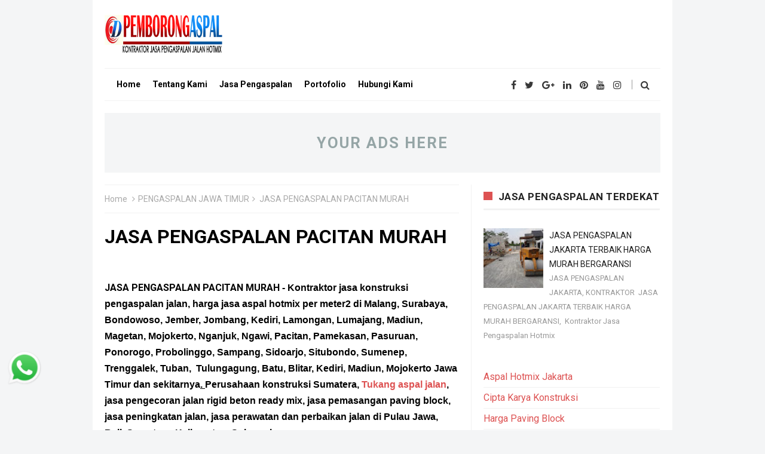

--- FILE ---
content_type: text/html; charset=UTF-8
request_url: https://www.pengaspalanjalan.net/2021/11/jasa-pengaspalan-pacitan-murah.html
body_size: 34031
content:
<!DOCTYPE html>
<HTML dir='ltr'>
<head>
<link href='https://www.blogger.com/static/v1/widgets/2944754296-widget_css_bundle.css' rel='stylesheet' type='text/css'/>
<meta charset='utf-8'/>
<meta content='width=device-width, initial-scale=1' name='viewport'/>
<meta content='uNxFo2piOZWSRZz2FiMNWTf5Ebb34n-pynMi_jzEUu0' name='google-site-verification'/>
<meta content='blogger' name='generator'/>
<meta content='text/html; charset=UTF-8' http-equiv='Content-Type'/>
<link href='http://www.blogger.com/openid-server.g' rel='openid.server'/>
<link href='https://www.pengaspalanjalan.net/' rel='openid.delegate'/>
<link href='https://www.pengaspalanjalan.net/2021/11/jasa-pengaspalan-pacitan-murah.html' rel='canonical'/>
<title>JASA PENGASPALAN PACITAN MURAH - JASA PENGASPALAN JALAN TERBAIK</title>
<meta content='JASA PENGASPALAN PACITAN MURAH - Kontraktor jasa konstruksi pengaspalan jalan, harga jasa aspal hotmix per meter2 di Malang, Surabaya, Bondowoso, Jemb' name='description'/>
<script type='application/ld+json'>{ "@context": "http://schema.org", "@type": "WebSite", "url": "https://www.pengaspalanjalan.net/", "potentialAction": { "@type": "SearchAction", "target": "https://www.pengaspalanjalan.net/?q={search_term}", "query-input": "required name=search_term" } }</script>
<meta content='JASA PENGASPALAN PACITAN MURAH, JASA PENGASPALAN JALAN TERBAIK: JASA PENGASPALAN PACITAN MURAH, JASA PENGASPALAN JALAN TERBAIK' name='keywords'/>
<link href='https://www.pengaspalanjalan.net/feeds/posts/default' rel='alternate' title='JASA PENGASPALAN JALAN TERBAIK - Atom' type='application/atom+xml'/>
<link href='https://www.pengaspalanjalan.net/feeds/posts/default?alt=rss' rel='alternate' title='JASA PENGASPALAN JALAN TERBAIK - RSS' type='application/rss+xml'/>
<link href='http://www.blogger.com/feeds/2963050920545700176/posts/default' rel='alternate' title='JASA PENGASPALAN JALAN TERBAIK - Atom' type='application/atom+xml'/>
<link href='https://blogger.googleusercontent.com/img/b/R29vZ2xl/AVvXsEhoeXCWkC9770jE6vKXVvowTVuuVkox137UOvh9jUZbKFXxDpi3IQnCtkfzG9J-s9ztkyCKskrIpSvFxlCjAycolrEP4updV2zVaDs1cOVN8H40tgzMqEPvWeGjedkGwiaNc9wqaTKIoPnt/s72-c/PROYEK+ASPAL+AHMAD+SULTONI.jpg' rel='image_src'/>
<link href='https://www.pengaspalanjalan.net/2021/11/jasa-pengaspalan-pacitan-murah.html' hreflang='x-default' rel='alternate'/>
<link href='/favicon.ico' rel='icon' type='image/x-icon'/>
<link href='https://plus.google.com/USER-GOOGLE-PLUS/posts' rel='publisher'/>
<link href='https://plus.google.com/USER-GOOGLE-PLUS/about' rel='author'/>
<link href='https://plus.google.com/USER-GOOGLE-PLUS' rel='me'/>
<meta content='uNxFo2piOZWSRZz2FiMNWTf5Ebb34n-pynMi_jzEUu0' name='google-site-verification'/>
<meta content='KODE-VALIDASI-BING-WEBMASTER' name='msvalidate.01'/>
<meta content='Indonesia' name='geo.placename'/>
<meta content='ASPAL HOTMIX' name='Author'/>
<meta content='general' name='rating'/>
<meta content='id' name='geo.country'/>
<!-- [ Social Media Meta Tag ] -->
<meta content='JASA PENGASPALAN PACITAN MURAH' property='og:title'/>
<meta content='https://www.pengaspalanjalan.net/2021/11/jasa-pengaspalan-pacitan-murah.html' property='og:url'/>
<meta content='article' property='og:type'/>
<meta content='JASA PENGASPALAN JALAN TERBAIK' property='og:site_name'/>
<meta content='https://blogger.googleusercontent.com/img/b/R29vZ2xl/AVvXsEhoeXCWkC9770jE6vKXVvowTVuuVkox137UOvh9jUZbKFXxDpi3IQnCtkfzG9J-s9ztkyCKskrIpSvFxlCjAycolrEP4updV2zVaDs1cOVN8H40tgzMqEPvWeGjedkGwiaNc9wqaTKIoPnt/s400/PROYEK+ASPAL+AHMAD+SULTONI.jpg' property='og:image'/>
<meta content='https://www.facebook.com/PROFIL-FACEBOOK' property='article:author'/>
<meta content='https://www.facebook.com/FAN-PAGE-FACEBOOK' property='article:publisher'/>
<meta content='KODE-APLIKASI-FACEBOOK' property='fb:app_id'/>
<meta content='KODE-ADMIN-FACEBOOK' property='fb:admins'/>
<meta content='en_US' property='og:locale'/>
<meta content='en_GB' property='og:locale:alternate'/>
<meta content='id_ID' property='og:locale:alternate'/>
<meta content='summary' name='twitter:card'/>
<meta content='JASA PENGASPALAN JALAN TERBAIK: JASA PENGASPALAN PACITAN MURAH' name='twitter:title'/>
<meta content='USER-TWITTER' name='twitter:site'/>
<meta content='USER-TWITTER' name='twitter:creator'/>
<meta content='summary_large_image' name='twitter:card'/>
<style id='page-skin-1' type='text/css'><!--
/*
Theme Name       : Infinite Responsive Blogger Template
Theme Published  : September 2017
Theme Base Color : Light
Theme Style      : Facebook Comment
Theme Designer   : Arlina Design
Designer         : www.arlinadzgn.com
Published        : www.idntheme.com
Thanks to        : All supported
Theme License    : Premium
*/
/* CSS Reset */
html,body,div,span,applet,object,iframe,h1,h2,h3,h4,h5,h6,p,blockquote,pre,a,abbr,acronym,address,big,cite,code,del,dfn,em,img,ins,kbd,q,s,samp,small,strike,strong,sub,sup,tt,var,b,u,i,center,dl,dt,dd,ol,ul,li,fieldset,form,label,legend,table,caption,tbody,tfoot,thead,tr,th,td,article,aside,canvas,details,embed,figure,figcaption,footer,header,hgroup,menu,nav,output,ruby,section,summary,time,mark,audio,video{margin:0;padding:0;border:0;font-size:100%;font:inherit;vertical-align:baseline;}
/* HTML5 */
article,aside,details,figcaption,figure,footer,header,hgroup,menu,nav,section{display:block;}body{line-height:1;display:block;}*{margin:0;padding:0;}html{display:block;}ol,ul{list-style:none;}blockquote,q{quotes:none;}blockquote:before,blockquote:after,q:before,q:after{background:transparent;}table{border-collapse:collapse;border-spacing:0;}
/* Body Layout */
body#layout ul,#layout ul {display:none;}
body#layout #outer-wrapper, body#layout .post-inner, body#layout .sidebar, body#layout .sidebar-two {padding:0;}
body#layout #wrapper, body#layout .post-inner, body#layout .sidebar-inner {padding:0;}
body#layout .header-wrapper {margin-top:0;}
body#layout #header {min-height:0px;width:100%;}
body#layout #header2 {width:30%;float:left;}
body#layout #header-right {width:60%;float:right;}
#layout,#layout .widget-content,#layout .add_widget {border:none;}
body#layout .add_widget {border:1px solid #ddd;}
#layout .add_widget a {color:#333;}
#layout #header{min-height:0px;width:100%;margin:10px 0 0 0;}
#layout #footer-wrapper .footer-column{width:33.33%;float:left}
#layout #footer-wrapper #column1,#layout #footer-wrapper #column2{margin:0}
#layout #main-wrapper{width:70%;float:left}
#layout #sidebar-wrapper{width:30%;left:0;padding:0;float:right}
#layout .draggable-widget .widget-wrap2 {background:#c1cfd9;}
#layout #banner,#layout #banner2 {background-color:#444;padding:20px 0!important;margin-bottom:20px;}
#layout #banner .widget,#layout #banner2 .widget{width:80%;margin:5px auto!important;overflow:hidden;float:none}
#layout #banner .add_widget,#layout #banner2 .add_widget{width:80%;margin:5px auto!important;overflow:hidden;float:none}
#footer-adwidget .footer-widget {width:31.7%;float:left;margin-left:10px;}
#footer-wrapper {overflow:hidden;margin:0 auto 20px auto;max-width:970px;padding:15px 0 0;}
/* Layout */
body {background:#f4f5f6;font-family:'Roboto',sans-serif;font-size:16px;font-weight:400;text-align:left;color:#000;margin:0;padding:0;}
.post-feeds,.feed-links{display:none;}
.section,.widget{margin:0;padding:0;}
strong,b{font-weight:bold;padding:0;}
cite,em,i{font-style:italic;}
a,a:link,a:visited {color:#dd5252;text-decoration:none;transition:all .3s}
a:hover,a:hover:visited {color:#222}
a img{border:none;border-width:0;outline:none;}
img{max-width:100%;vertical-align:middle;border:0;}
abbr,acronym{border-bottom:1px dotted;cursor:help;}
sup,sub{vertical-align:baseline;position:relative;top:-.4em;font-size:86%;}
sub{top:.4em;}small{font-size:86%;}
kbd {display:inline-block;border:1px solid #ccc;border-radius:4px;padding:0.1em 0.5em 0.05em 0.5em;margin:0 0.2em;background-color:#fff;}
mark{background-color:#ffce00;color:#182025;}
p,blockquote,pre,table,figure,hr,form,ol,ul,dl{margin:1.5em 0;}
hr{height:1px;border:none;background-color:#999;}
code,kbd,pre,samp{font-family:monospace,monospace;}
pre{white-space:pre;word-wrap:normal;overflow:auto;font-size:14px;margin:0}
.post-body blockquote{position:relative;padding:0 15px 0 15px;font-family:medium-content-serif-font,Georgia,Cambria,"Times New Roman",Times,serif;font-style:italic;margin:0;line-height:1.58;letter-spacing:-.003em;border-left:5px solid rgba(0,0,0,0.12);display:flex;transition:all .3s}
.post-body blockquote:hover{border-left-color:rgba(0,0,0,0.16);}
*:focus {outline:0!important;}
h1,h2,h3,h4,h5,h6{font-weight:700;line-height:normal;}
h1{font-size:200%}h2{font-size:180%}h3{font-size:160%}h4{font-size:140%}h5{font-size:120%}h6{font-size:100%}
.post-body h1{font-size:200%}.post-body h2{font-size:180%}.post-body h3{font-size:160%}.post-body h4{font-size:140%}.post-body h5{font-size:120%}.post-body h6{font-size:100%}
input,button,select,textarea{font-size:100%;line-height:normal;vertical-align:baseline;}
textarea{display:block;box-sizing:border-box;}
*,*:before, *:after {-webkit-box-sizing:border-box;-moz-box-sizing:border-box;box-sizing:border-box;}
input,button,select,textarea{font-size:100%;line-height:normal;vertical-align:baseline;}
textarea{display:block;box-sizing:border-box;}
input.placeholder_text,textarea.placeholder_text{color:#888}
input::-webkit-input-placeholder,textarea::-webkit-input-placeholder,input:-moz-placeholder,textarea:-moz-placeholder,input.placeholder_text,textarea.placeholder_text{color:#444}[placeholder]:focus::-webkit-input-placeholder{transition:opacity .5s .5s ease;opacity:0}
.post ul li span{position:relative;padding:0;ext-decoration:none;}
ol {counter-reset:li;list-style:none;padding:0;margin:0;}
ol ol {margin: 0 0 0 2em;}
.post ol li{position:relative;display:block;padding:0;margin:.5em 0 .5em 2em;background:#fff;text-decoration:none;}
.post ol li:before {content:counter(li);counter-increment:li;position:absolute;left:-2.5em;height:2em;width:2em;text-align:center;}
.post-body ul {position:relative;display:block;padding:0;margin:.5em 0 .5em 1.5em;text-decoration:none;}
/* Post Table */
.post-body table {width:100%;}
.post-body table td,.post-body table caption{background:#fff;border:1px solid rgba(0,0,0,0.05);padding:10px;text-align:left;vertical-align:top}
.post-body table th{background:#e74c3c;color:#fff;border:1px solid rgba(0,0,0,0.05);border-bottom:0;padding:10px;text-align:left;vertical-align:top}
.post-body table.tr-caption-container {border:1px solid rgba(0,0,0,0.14);margin:0;}
.post-body th{font-weight:700;}
.post-body table caption{border:none;font-style:italic;}
.post-body td, .post-body th{vertical-align:top;text-align:left;font-size:13px;padding:3px 5px;border:1px solid #97b28e;}
.post-body th{}
.post-body th:hover{color:#fff;}
.post-body td a{color:#444;}
.post-body td a:hover{color:#cf4d35;}
.post-body table.tr-caption-container td{border:0;padding:8px;background:#fff;line-height:17px;overflow:hidden;text-align:center;text-overflow:ellipsis;white-space:nowrap;font-weight:700;color:#000;}
.post-body table.tr-caption-container, .post-body table.tr-caption-container img, .post-body img {max-width:100%;height:auto;}
.post-body li {list-style-type:square;}
.post-body td.tr-caption {color:#666;font-size:80%;padding:0px 8px 8px!important;}
.sr {visibility:hidden;width:0;height:0;}
.clear{clear:both}
html {-webkit-font-smoothing:antialiased;}

--></style>
<style type='text/css'>
/* Custom Cookies Info Dark */
.cookie-choices-info{background-color:rgba(56,66,75,.97)!important;line-height:normal!important;top:initial!important;bottom:0!important;font-family:inherit!important;-webkit-transform:translateZ(0);}
.cookie-choices-info .cookie-choices-text{font-size:14px!important;color:#cee6ea!important}
.cookie-choices-info .cookie-choices-button{font-weight:normal!important;color:#fff!important;margin-left:5px!important;padding:3px 6px!important;background:#f64c3b!important;letter-spacing:.8px;transition:all .4s linear}
.cookie-choices-info .cookie-choices-button:nth-child(2){background:#f68c2e!important;transition:all .4s linear}
.cookie-choices-info .cookie-choices-button:hover,.cookie-choices-info .cookie-choices-button:nth-child(2):hover{background:#282f36!important;transition:all .1s linear}
/* Fixed Layout */
.CSS_LIGHTBOX {z-index:999999!important;}
.CSS_LIGHTBOX_BG_MASK_TRANSPARENT {opacity:.95!important;}
.CSS_LIGHTBOX_SCALED_IMAGE_IMG {width:auto!important;max-width:100%;box-shadow:0 0 10px rgba(0,0,0,0.1);}
.CSS_LIGHTBOX_BTN_CLOSE {background: url('https://blogger.googleusercontent.com/img/b/R29vZ2xl/AVvXsEhY0tqzFshUJSqWEGnlasIGwDRLJl31j8_3Nz_DFI_Ej48hPPFzYEQrwiRaJm2CYBjl-EAGq7mZyn4wRy4FOC-_ngnM8SwroDy3xSjCDpJPPKLDLzzwY10sVdoI4e4GCHXK4Hdxbee7/s1600/delete.png') no-repeat!important;width:32px!important;height:32px!important;top:30px!important;opacity:0.7;transition:all .3s;}
.CSS_LIGHTBOX_BTN_CLOSE:hover{opacity:1;}
.CSS_LIGHTBOX_BTN_CLOSE_POS {right:10px!important;}
.CSS_LIGHTBOX_BG_MASK{background-color:rgba(0,0,0,0.8)!important}
.CSS_LIGHTBOX_FILMSTRIP{background-color:rgba(0,0,0,0.5)!important}
.quickedit,#ContactForm1,#ContactForm1 br {display:none}
#BlogArchive1 li.archivedate {padding:0;}
#BlogArchive1 #ArchiveList ul.posts li {padding:0 0 0 22px;line-height:normal;}
#ArchiveList{padding:10px 0}
#ArchiveList select{width:100%;padding:10px;margin-bottom:5px;border:1px solid rgba(201,201,201,0.52);font-size:13px;font-family:'Roboto',sans-serif}
/* Template Wrapper */
#wrapper{position:relative;background:#fff;max-width:970px;margin:auto;padding:20px;overflow:hidden;}
#floatside{width:100%;max-width:315px;overflow:hidden;padding:0;will-change:position,scroll-position,top,bottom;z-index:2}
/* Header Wrapper */
#header{position:relative;display:block;padding:0 0 20px 0;overflow:hidden;}
#header2{float:left;max-width:200px}
#header .title{color:#222;font-size:260%;letter-spacing:1px;line-height:normal;margin:0;}
#header .title a {color:#222;}
#header .title a:hover {color:#dd5252;}
#header p.description {margin:5px auto 0 auto;color:#444;}
.header img,.header-right img {display:block;}
.header-right img {max-height:90px;}
.header-right{float:right;padding:0;overflow:hidden;margin:0;width:100%;max-width:728px}
/* Nav Wrapper */
.infinite-nav{background:#fff;position:relative;bottom:0;left:0;right:0;margin:0 auto;padding:0 20px;max-width:970px;z-index:99;height:55px;line-height:55px;border-bottom:1px solid rgba(0,0,0,0.05);border-top:1px solid rgba(0,0,0,0.05);transform:translateZ(0)}
.infinite-nav.nav-fixed{position:fixed;top:0;bottom:auto}
.infinite-nav .container{height:100%}
.infinite-nav .search-box{position:absolute;top:50%;right:-12px;transform:translateY(-50%)}
.infinite-nav .search-box form{margin:0}
.infinite-nav .search-box input[type="search"]{position:absolute;background:#fff;border:1px solid rgba(0,0,0,0.05);font-size:13px;top:25px;right:25px;padding:12px;width:1%;opacity:0;box-shadow:0 0 10px -2px rgba(0,0,0,0.1);visibility:hidden;transition:all 0.3s}
.infinite-nav .search-box input[type="search"].fadein{width:220px;opacity:1;visibility:visible}
.infinite-nav .search-box .icon-search{display:block;position:absolute;width:45px;text-align:center;cursor:pointer;color:#383838;right:15px;top:50%;transform:translateY(-50%);transition:all 0.3s ease}
.infinite-nav .search-box .icon-search .fa{line-height:18px}
.infinite-nav .search-box .icon-search.active,.infinite-nav .search-box .icon-search:hover{color:#e15d5d}
.infinite-nav .search-box .icon-search:before{content:'';display:block;position:absolute;border-left:1px solid #999;height:16px;width:0;margin:auto;top:0;bottom:0;left:0}
.infinite-nav .share-box{position:absolute;top:50%;right:60px;transform:translateY(-50%)}
.infinite-nav .share-box a{display:inline-block;margin:0 5px;color:#383838}
.infinite-nav .share-box a:hover{color:#e15d5d}
.navlist{position:relative;font-size:0;list-style:none;padding:0;margin-bottom:0}
.navlist >li.menu-item-has-children.item-plus >a{position:relative}
.navlist >li.menu-item-has-children.item-plus >a:after,.navlist >li >ul >li.menu-item-has-children.item-plus >a:after{content:'\f107';font-family:fontawesome;display:inline-block;margin-left:8px}
.navlist >li >ul >li.menu-item-has-children.item-plus >a:after{content:'\f105';font-family:fontawesome;float:right}
.navlist >li >.sub-menu{transform:translateY(10px)}
.navlist li{position:relative;display:inline-block;margin:0 10px}
.navlist li a{display:inline-block;font-size:14px;color:#000;line-height:52px;font-weight:700}
.navlist li:first-child{margin-left:0}
.navlist li .sub-menu{position:absolute;background-color:#fefefe;width:190px;padding:0;list-style:none;left:-15px;top:91%;border:1px solid #f3f3f3;opacity:0;visibility:hidden;transition:all 0.3s ease}
.navlist li .sub-menu li{display:block;margin:0}
.navlist li .sub-menu li a{display:block;padding:0 15px;border-bottom:1px solid #f3f3f3;line-height:55px;font-weight:400}
.navlist >li >.sub-menu >li:last-child >a,.navlist >li >.sub-menu >li >.sub-menu >li:last-child >a{border:0}
.navlist li .sub-menu .sub-menu{left:100%;top:-1px}
.navlist li.current-menu-parent >a,.navlist li.current-menu-item >a,.navlist li:hover >a{color:#e15d5d}
.navlist li:hover >.sub-menu{opacity:1;visibility:visible;transform:translateY(0)}
.navlist li.megamenu{position:static}
.navlist li.megamenu:after{content:'';display:block;clear:both}
.navlist li.megamenu .sub-menu{width:100%;padding:10px;left:auto;right:0;background-color:#fff;border:0;box-shadow:0 2px 2px rgba(0,0,0,0.08)}
.navlist li.megamenu .sub-menu li{float:left;padding:10px;background:none}
.navlist li.megamenu .sub-menu li a{border:0;line-height:2em;font-size:12px}
.navlist li.megamenu .post{text-align:center;background:#fff;padding:0}
.navlist li.megamenu .post .post-media img{width:100%}
.post-media{overflow:hidden;max-height:120px}
.navlist li.megamenu .post h2{font-size:14px;color:#222;margin:8px auto;text-align:center}
.navlist li.megamenu .post h2 a{color:inherit;text-overflow:ellipsis;overflow:hidden;white-space:nowrap}
.navlist li.megamenu .post h2 a:hover{color:#e15d5d}
.navlist li.megamenu .post .post-date{display:block;margin:auto;font-size:12px;text-align:center;color:#999}
.navlist li.megamenu.col-5 .sub-menu li{width:20%}
.navlist li.megamenu.col-4 .sub-menu li{width:25%}
.navlist li.megamenu.col-3 .sub-menu li{width:33.3333333333%}
.navlist li.megamenu.col-2 .sub-menu li{width:50%}
.navlist li.megamenu.col-1 .sub-menu li{width:100%}
.navlist.off-canvas{position:fixed;width:100%;max-width:320px;top:52px;left:0;padding:0;overflow-x:hidden;overflow-y:auto;background-color:#f7f9f9;box-shadow:0 100px 0 0 #f7f9f9;z-index:99;transform:translateX(-100%);transition:all 0.3s ease}
.navlist.off-canvas li{position:static;display:block;margin:0}
.navlist.off-canvas li a{display:block;border-bottom:1px solid #eee;line-height:42px;padding:0 15px}
.navlist.off-canvas li .sub-menu{opacity:1;visibility:visible;position:absolute;border:0;width:100%;min-height:100%;top:0;left:0;background-color:#f7f9f9;transform:translateX(-100%)}
.navlist.off-canvas li .sub-menu li a{border-bottom:1px solid #eee}
.navlist.off-canvas li .sub-menu.sub-menu-active{transform:translateX(0);z-index:98}
.navlist.off-canvas li.megamenu .sub-menu{padding:0 15px;-webkit-box-shadow:0;-moz-box-shadow:0;box-shadow:0}
.navlist.off-canvas li.megamenu .sub-menu li{width:100%!important;float:none;padding:10px 0}
.navlist.off-canvas li.megamenu .sub-menu li a{border:0}
.navlist.off-canvas li.megamenu .sub-menu li.back-mb{width:auto!important;background-color:#f3f3f3;margin-left:-15px;margin-right:-15px;margin-bottom:10px}
.navlist.off-canvas li.megamenu .sub-menu li.back-mb a{font-size:11px}
.navlist.off-canvas li.megamenu .sub-menu li:last-child{padding-bottom:30px}
.navlist.off-canvas li.back-mb{background-color:rgba(0,0,0,0.02)}
.navlist.off-canvas.off-canvas-active{transform:translateX(0)}
.navlist.off-canvas .submenu-toggle{position:absolute;right:0;width:42px;height:42px;text-align:center;cursor:pointer;background-color:#eff1f1;background-color:rgba(0,0,0,0.02);border-left:1px solid #f2f2f2;color:#383838;transform:translateY(-43px)}
.navlist.off-canvas .submenu-toggle .fa{font-size:14px;line-height:42px}
.open-menu{display:none;position:absolute;width:50px;height:14px;cursor:pointer;margin:auto;top:0;left:0;bottom:0;z-index:98}
.open-menu .item{position:absolute;display:block;font-size:0;width:20px;height:2px;background-color:#383838;margin:auto;left:0;right:0;overflow:hidden;z-index:1;transition:all 0.3s ease}
.open-menu .item-1{top:0}
.open-menu .item-2{top:0;bottom:0}
.open-menu .item-3{bottom:0}
.open-menu.toggle-active .item{background-color:#e15d5d}
.close-menu{position:absolute;width:50px;height:14px;cursor:pointer;margin:auto;top:0;left:0;bottom:0;z-index:99;display:none}
/* Post Wrapper */
#main-wrapper{width:66%;float:left;padding:0;word-wrap:break-word;overflow:hidden;border-right:1px solid rgba(0,0,0,0.05);}
.main .Blog{border-bottom-width:0}
.main .widget{margin:0 0 .2em;padding:0 0 .2em}
.date-header{display:none}
h1.post-title.entry-title a,h2.post-title.entry-title a{color:#000;}
h1.post-title.entry-title a:hover,h2.post-title.entry-title a:hover{color:#dd5252;}
.post-body {margin:0;line-height:1.7em;text-align:left;}
.post-timestamp,.author-info,.comment-info,.label-info{padding:0 5px 0 0}
.post-info{color:#999;padding:0;overflow:hidden;border:0;margin:15px auto;font-size:14px;}
.post-info a{color:#999;margin:0 5px 0 0}
.post-info a:hover{color:#222;}
.post-info abbr {border:0;text-decoration:none}
.post-body img,.post-body video,.post-body object {max-width:100%}
.breadcrumbs{color:#aaa;overflow:hidden;white-space:nowrap;text-overflow:ellipsis;font-size:14px;padding:15px 0;margin:0 0 20px 0;border-bottom:1px solid rgba(0,0,0,0.05);border-top:1px solid rgba(0,0,0,0.05)}
.breadcrumbs a{color:#aaa;margin:0 2px;line-height:normal;}
.breadcrumbs .breadhome a{margin:0 5px 0 0}
.breadcrumbs .breadlabel:last-child{margin:0 0 0 4px}
.breadcrumbs a:hover{color:#222}
.post-footer{line-height:1.6em}
.post-footer a{color:#dd5252;font-weight:700}
.feed-links{clear:both;line-height:2.5em;}
/* Post Navigation */
#blog-pager{position:relative;display:block;width:100%;margin:15px 10px 15px 0;text-align:center}
#blog-pager-newer-link{float:left}
#blog-pager-older-link{float:right}
/* Arlina Sidebar Wrapper */
#sidebar-wrapper{padding:0;width:33.9%;float:left;word-wrap:break-word;overflow:hidden}
#sidebar-wrapper h2,#sidebar-wrapper h3,#sidebar-wrapper h4{overflow:hidden;position:relative;color:#222;padding:10px 0;margin:0 0 10px 0;text-transform:uppercase;display:block;border-bottom:3px solid rgba(0,0,0,0.05);letter-spacing:.5px;font-size:17px}
#sidebar-wrapper h2:before,#sidebar-wrapper h3:before,#sidebar-wrapper h4:before{content:'';display:inline-block;height:14px;top:0;left:0;margin:0 10px 0 0;width:15px;background:#dd5252}
#sidebar-wrapper .widget ul{margin:5px 0;padding:5px 0}
.widget-content {margin:0;overflow:hidden}
.sidebar {line-height:1.5em;padding:0 0 0 20px}
.sidebar ul {padding:0;margin:0}
.BlogArchive #ArchiveList ul li {text-indent:0!important}
.sidebar ul li{margin:0;padding:5px 0;border-bottom:1px solid #f1f1f1}
.sidebar .widget {margin:0 0 10px 0}
/* Footer Wrapper */
#footer-wrapper{text-align:left;overflow:hidden;background:#fff;margin:auto;max-width:970px;padding:10px 20px 20px 20px;border-top:5px solid rgba(0,0,0,0.05)}
#footer-adwidget .footer-widget {width:31.5%;float:left;margin-left:15px;}
#footer-adwidget{max-width:970px;overflow:hidden;margin:0 auto 20px auto;}
#footer-wrapper h2,#footer-wrapper h3{overflow:hidden;position:relative;color:#222;padding:10px 0 20px 0;margin:0 0 10px 0;text-transform:uppercase;display:block;border-bottom:3px solid rgba(0,0,0,0.05);letter-spacing:.5px;font-size:17px}
#footer-wrapper h2:before,#footer-wrapper h3:before{content:'';display:inline-block;height:14px;top:0;left:0;margin:0 10px 0 0;width:15px;background:#dd5252}
#footx1,#footx2,#footx3 {margin:0 .2%}
#footer-wrapper .widget-content {text-align:left;margin:0;color:#222;}
#footer-wrapper .widget-content li {margin-left:-14px;color:#222}
#footer-wrapper .widget-content ul {margin:0;}
#footer-wrapper .widget li {margin:5px 0 0 0;padding:5px 0 0 0;display:block;}
.footer li a{padding-top:0;padding-right:0;line-height:2em;font-size:14px;margin:0}
.footer li a:hover {color:#fff;}
#footer-last{overflow:hidden;text-align:center;padding:20px;margin:auto;border:1px solid rgba(0,0,0,0.05);text-transform:uppercase;}
.cpleft,#ftright{display:inline-block;color:#7f8c8d;font-size:13px}
.cpleft a,#ftright a {color:#7f8c8d;text-decoration:none;}
.cpleft a:hover,#ftright a:hover {color:#dd5252}
/* Popular Post */
#PopularPosts1 ul,.PopularPosts li,.PopularPosts li img,.PopularPosts li a,.PopularPosts li a img{color:#202020;margin:0;padding:0;list-style:none;border:none}
#PopularPosts1 ul{margin:0;list-style:none;}
#PopularPosts1 ul li{margin:0;padding:10px 0;position:relative;}
#PopularPosts1 ul li:last-child{border:0}
#PopularPosts1 ul li img{display:block;width:100%;height:auto}
#PopularPosts1 ul li .item-title a,.PopularPosts ul li a{color:#202020;font-size:14px;line-height:1.6;}
#PopularPosts1 ul li .item-title a:hover,.PopularPosts ul li a:hover{color:#ec2028;}
#PopularPosts1 .item-thumbnail{margin:0 10px 0 0;overflow:hidden;z-index:2;display:block;position:relative;border-radius:0;width:100px;height:auto;float:left}
#PopularPosts1 .item-title{padding:0 5px}
#PopularPosts1 ul li:nth-child(1){border-top:none}
#PopularPosts1 ul li .item-snippet{color:#999;font-size:13px}
/* Label */
.label-size-1,.label-size-2,.label-size-3,.label-size-4,.label-size-5 {font-size:100%;opacity:1}
.cloud-label-widget-content{text-align:left;padding:0;}
.label-count {white-space:nowrap;display:inline-block;}
#sidebar-wrapper .Label li{position:relative;background:#fff;color:#444;padding:0;margin:0;text-align:left;width:100%;transition:all .3s}
#sidebar-wrapper .Label li:hover {background:#fff;color:#cf4d35;}
#sidebar-wrapper .Label li:before {content:"";position:absolute;width:2px;height:100%;background:#4fafe9;transition:all .2s ease-in-out;}
#sidebar-wrapper .Label li:hover:before {width:100%;}
#sidebar-wrapper .Label li a{padding:0 0 0 20px;display:block;position:relative;line-height:42px;color:#787878;text-decoration:none;transition:all .3s}
#sidebar-wrapper .Label li a:hover {color:#fff;}
#sidebar-wrapper .Label li span{float:right;height:42px;line-height:42px;width:42px;text-align:center;display:inline-block;background:#4fafe9;color:#FFF;position:absolute;top:0;right:0;z-index:2}
#sidebar-wrapper .Label li:nth-child(1) span,#sidebar-wrapper .Label li:nth-child(1):before,#sidebar-wrapper .Label li:nth-child(7) span,#sidebar-wrapper .Label li:nth-child(7):before {background:#ca85ca;}
#sidebar-wrapper .Label li:nth-child(2) span,#sidebar-wrapper .Label li:nth-child(2):before,#sidebar-wrapper .Label li:nth-child(8) span,#sidebar-wrapper .Label li:nth-child(8):before {background:#e54e7e;}
#sidebar-wrapper .Label li:nth-child(3) span,#sidebar-wrapper .Label li:nth-child(3):before,#sidebar-wrapper .Label li:nth-child(9) span,#sidebar-wrapper .Label li:nth-child(9):before {background:#61c436;}
#sidebar-wrapper .Label li:nth-child(4) span,#sidebar-wrapper .Label li:nth-child(4):before,#sidebar-wrapper .Label li:nth-child(10) span,#sidebar-wrapper .Label li:nth-child(10):before {background:#f4b23f;}
#sidebar-wrapper .Label li:nth-child(5) span,#sidebar-wrapper .Label li:nth-child(5):before,#sidebar-wrapper .Label li:nth-child(11) span,#sidebar-wrapper .Label li:nth-child(11):before {background:#46c49c;}
#sidebar-wrapper .Label li:nth-child(6) span,#sidebar-wrapper .Label li:nth-child(6):before,#sidebar-wrapper .Label li:nth-child(12) span,#sidebar-wrapper .Label li:nth-child(12):before {background:#607ec7;}
#sidebar-wrapper .label-size{background:#dd5252;color:#fff;display:block;float:left;margin:0 4px 4px 0;font-size:14px;border-radius:3px;transition:all .3s}
#sidebar-wrapper .label-size a{display:inline-block;color:#fff;padding:8px;transition:all .3s}
#sidebar-wrapper .label-count{display:inline-block;background:#3a91c7;color:#fff;padding:5px 8px;text-align:center;transition:all .3s}
#sidebar-wrapper .label-size a:hover{color:#fff;text-decoration:underline}
#footer-wrapper .label-size{background:#dd5252;color:#fff;display:block;float:left;margin:0 4px 4px 0;font-size:14px;border-radius:3px;transition:all .3s}
#footer-wrapper .label-size:hover{background:#c5342e;}
#footer-wrapper .label-size a{display:inline-block;color:#fff;padding:8px;transition:all .3s}
#footer-wrapper .label-size a:hover {color:#fff}
#footer-wrapper .label-count{white-space:nowrap;display:inline-block;color:#eee;padding:5px 8px;text-align:center}
#footer-wrapper .Label li{padding:5px 0;margin:0;text-align:left;color:#222;font-size:13px;border-bottom:1px solid rgba(0,0,0,0.05);transition:all .3s}
#footer-wrapper .Label li:before{content:'\f10c';font-family:fontawesome;color:#bdc3c7;margin:0 10px 0 0;}
#footer-wrapper .Label li:hover:before{content:'\f111';}
#footer-wrapper .Label li a{color:#222;}
#footer-wrapper .Label li a:hover,#footer-wrapper .Label li:hover,#footer-wrapper .Label li span:hover {color:#dd5252}
#footer-wrapper .Label li .nexlab{float:right;background:#bdc3c7;color:#fff;padding:5px 7px;border-radius:3px}
/* Subscribe Box */
#subscribe-box{position:relative;background:#4c5661;padding:20px;border-radius:3px}
#subscribe-box p{font-size:16px;margin:10px auto 30px auto;color:#fff;padding:0;text-align:center}
#subscribe-box .emailfield{margin:auto}
#subscribe-box .emailfield form{margin:0}
#subscribe-box .emailfield input{padding:12px;width:100%;color:#95a5a6;border:0;font-size:14px;margin-bottom:16px;border-radius:3px}
#subscribe-box .emailfield input:focus{color:#222;outline:none;}
#subscribe-box .emailfield .submitbutton{background-color:#f4736e;color:#fff;margin:0;width:100%;font-size:14px;border-radius:3px;letter-spacing:.5px;cursor:pointer;border:0;text-transform:uppercase;transition:all .3s}
#subscribe-box .emailfield .submitbutton:focus,#subscribe-box .emailfield .submitbutton:hover{background-color:#de6863;color:#fff;}
/* Ad Slot */
.banner,.banner2 {margin:0 auto;text-align:center;overflow:hidden;}
.banner {margin:0 auto 20px auto}
.banner .widget,.banner2 .widget {width:100%;max-width:100%;margin:0 auto;background:transparent;text-align:center;overflow:hidden;}
.banner img, .banner iframe,.banner2 img, .banner2 iframe{display:block;margin:0 auto;text-align:center;}
/* To top */
.vikkatotop{visibility:hidden;z-index:2;background:#dd5252;color:#fff;font-size:1.6rem;width:45px;height:45px;line-height:42px;text-align:center;position:fixed;bottom:40px;right:40px;cursor:pointer;-webkit-transform:translateZ(0) scale(0.0) rotate(360deg);transform:translateZ(0) scale(0.0) rotate(360deg);border-radius:100%;opacity:.9;transition:all .4s}
.vikkatotop:hover{background:#ef4d47;color:#fff;opacity:1}
.vikkatotop.arlniainf{visibility:visible;cursor:pointer;opacity:1;-webkit-transform:translateZ(0) scale(1.0) rotate(0deg);transform:translateZ(0) scale(1.0) rotate(0deg);border-radius:4px;transition:all .4s;}
/* Global Responsive */
@media screen and (max-width:800px) {
#wrapper{padding:0}
.post-media{max-height:175px;overflow:hidden}
.navlist >li.menu-item-has-children.item-plus >a:after,.navlist >li >ul >li.menu-item-has-children.item-plus >a:after{display:none}
#floatside{max-width:100%;position:relative!important;top:initial!important}
#header{text-align:center}}
@media only screen and (max-width:768px) {
body{background:#fff}
#content-wrapper{padding:10px}
#header{padding:20px 10px;}
#header2 {float:none;max-width:100%;}
.header-right {float:none;max-width:100%;margin-top:20px;}
#sidebar-wrapper,#main-wrapper {width:100%;padding:0;border:0}
.sidebar {padding:0;}
#footer-wrapper{margin:20px auto 0 auto;padding:20px 10px}
#footer-adwidget .footer-widget{width:31%}
.vikkatotop{bottom:20px;right:20px;}
.banner{margin:20px auto}
.banner2{padding:0 10px}}
@media only screen and (max-width:667px) {
#footer-adwidget .footer-widget {width:47.4%;}
.vikkatotop{display:none}}
@media screen and (max-width:640px) {
.comment-info{display:none}
.navlist li.megamenu .post{background:transparent}
.navlist li.megamenu .sub-menu li a{font-size:15px}
#footer-adwidget {width:100%;overflow:hidden;}
#footer-adwidget .footer-widget {width:100%;float:left;margin:0 auto 10px auto;}
.cpleft, #ftright {line-height:normal;}}
@media screen and (max-width:480px) {
.infinite-nav .share-box,.infinite-nav .search-box .icon-search:before{display:none}
#footer-last{padding:10px 0}
.comments .comments-content .user{line-height:2.8em}}
.status-msg-body {padding:10px 0;display:none}
.status-msg-wrap{display:none;font-size:14px;margin-left:1px;width:100%;color:#666}
.status-msg-wrap a{color:orange!important}
.status-msg-bg{display:none;background:#ccc;position:relative;width:99%;padding:6px;z-index:1;border-radius:3px;border:2px #999 solid}
.status-msg-border{display:none;border:0;position:relative;width:99%}
</style>
<style type='text/css'>
#blog-pager,.blog-pager{margin:0 auto;padding:10px 20px;font-size:14px;font-weight:700;color:#212121;line-height:normal}
#blog-pager a.blog-pager-newer-link,#blog-pager a.blog-pager-older-link,#blog-pager .blog-pager-newer-link,#blog-pager .blog-pager-older-link{margin:7px 0;padding:8px 12px;line-height:normal;color:#95a5a6;font-weight:400;font-size:14px;text-transform:uppercase;display:inline-block;overflow:hidden;text-align:center;list-style:none;border-radius:99em;border:1px solid #ecf0f1}
#blog-pager a.blog-pager-newer-link:hover,#blog-pager a.blog-pager-older-link:hover{background:#dd5252;color:#fff}
#blog-pager a.home-link{margin:7px 0;padding:8px 12px;line-height:normal;color:#95a5a6;font-weight:400;font-size:14px;text-transform:uppercase;display:inline-block;overflow:hidden;text-align:center;list-style:none;border-radius:99em;border:1px solid #ecf0f1}
#blog-pager a.home-link:hover{background:#dd5252;color:#fff;}
#blog-pager .blog-pager-older-link{float:right}
#blog-pager .blog-pager-newer-link{float:left}
#blog-pager .blog-pager-older-link span{margin-right:10px}
#blog-pager .blog-pager-newer-link span{margin-left:10px}
.banner{margin:20px auto}
</style>
<style type='text/css'>
/* Post Section */
#main-wrapper{padding:0 20px 0 0}
.post-body img{background:#fdfdfd;height:auto;max-width:100%;margin-bottom:2px;padding:0;transition:all .3s}
.post-body img:hover {opacity:0.95;}
/* Comments */
#comments{display:none}
/* Shortcodes */
.button{list-style:none;text-align:center;width:95%;margin:10px;padding:2px;font-size:14px;clear:both;}
.button ul {margin:0;padding:0}
.post-body ul.button{list-style:none;text-align:center;margin:0 auto;padding:10px;font-size:14px;clear:both;z-index:2;width:100%;border-radius:5px;border:1px solid rgba(0,0,0,0.05)}
.button li{display:inline-block;margin:10px 5px;padding:0;list-style:none;width:47.8%}
.post-body ul.button a.demo,.post-body ul.button a.download{position:relative;display:block;background:#ec2028;max-width:100%;padding:14px;color:#fff;font-weight:700;font-size:1.1rem;text-align:center;text-transform:uppercase;letter-spacing:0.5px;margin:auto;border-radius:5px;overflow:hidden;transition:all .1s}
.post-body ul.button a.demo{background:#1abc9c}
.post-body ul.button a.demo:hover{background:#16a085;color:#fff}
.post-body ul.button a.download{background:#ef4d47;}
.post-body ul.button a.download:hover{background:#d7403a;color:#fff}
.first-letter{float:left;font-size:60px;line-height:60px;padding-top:4px;padding-right:8px;padding-left:3px;font-family:Georgia}
.bagidua {-webkit-column-count:2;-moz-column-count:2;column-count:2;}
.bagitiga {-webkit-column-count:3;-moz-column-count:3;column-count:3;}
.bagiempat {-webkit-column-count:4;-moz-column-count:3;column-count:4;}
.bagidua img,.bagitiga img,.bagiempat img{-webkit-backface-visibility:hidden;margin-bottom:20px;max-width:100%;}
#wrap{margin:20px auto;text-align:center}
.btn{display:block;background:#3498db;width:100%;padding:14px;color:#fff;font-size:1.1rem;text-align:center;text-transform:uppercase;letter-spacing:0.5px;border-radius:4px;transition:all .3s}
.btn:hover,.btn:active,.btn.down:hover,.btn.down:active{background:#45aef5}
.post-body a:visited.btn,.post-body a:visited.btn.down,.post-body a:link.btn,.post-body a.btn.down,.post-body a.btn:hover,.post-body a.btn:active,.post-body a.btn.down:hover,.post-body a.btn.down:active{color:#fff}
.btn i{margin:0}
.btn.down.anima{-webkit-animation:anim 2s ease-in infinite;animation:anim 2s ease-in infinite}
.videoyoutube{text-align:center;margin:auto;width:100%;}.video-responsive{position:relative;padding-bottom:56.25%;height:0;overflow:hidden;}.video-responsive iframe{position:absolute;top:0;left:0;width:100%;height:100%;border:0}
/* CSS Highlighter */
.hljs{display:block;overflow-x:auto;padding:0.5em;background:#2c3641;color:#fff}
.hljs-name,.hljs-strong{font-weight:bold}
.hljs-code,.hljs-emphasis{font-style:italic}
.hljs-tag{color:#62c8f3}
.hljs-variable,.hljs-template-variable,.hljs-selector-id,.hljs-selector-class{color:#ade5fc}
.hljs-string,.hljs-bullet{color:#a2fca2}
.hljs-type,.hljs-title,.hljs-section,.hljs-attribute,.hljs-quote,.hljs-built_in,.hljs-builtin-name{color:#ffa}
.hljs-number,.hljs-symbol,.hljs-bullet{color:#d36363}
.hljs-keyword,.hljs-selector-tag,.hljs-literal{color:#fcc28c}
.hljs-comment,.hljs-deletion,.hljs-code{color:#888}
.hljs-regexp,.hljs-link{color:#c6b4f0}
.hljs-meta{color:#fc9b9b}
.hljs-deletion{background-color:#fc9b9b;color:#333}
.hljs-addition{background-color:#a2fca2;color:#333}
.hljs a{color:inherit}
.hljs a:focus,.hljs a:hover{color:inherit;text-decoration:underline}
mark .hljs-attr,mark .hljs-string,mark .hljs-bullet{background-color:#e67e22;color:#fff;}
.BLOG_mobile_video_class{display:none!important;}
.post-body a.img,.post-body .separator a {margin-left:0!important;margin-right:0!important;}
</style>
<style type='text/css'>
/* Post Section */
#blog-pager{text-align:center;padding:10px 0;overflow:hidden;border-bottom:1px solid rgba(0,0,0,0.05);border-top:1px solid rgba(0,0,0,0.05)}
.comments-content {display:block;position:relative;margin-top:15px;}
/* Related Post */
#related-post {margin:0;padding:0;}
#related-post h4{overflow:hidden;position:relative;color:#222;padding:10px 0;margin:15px 0;text-transform:uppercase;display:block;border-bottom:3px solid rgba(0,0,0,0.05);letter-spacing:.5px;font-size:17px}
#related-post h4:before{content:'';display:inline-block;height:14px;top:0;left:0;margin:0 10px 0 0;width:15px;background:#dd5252}
.relhead {background:#fff;font-size:100%;font-weight:normal;line-height:150%;overflow:hidden;padding:0;}
ul#related-summary {margin:0;padding:0;}
ul#related-summary li{position:relative;float:left;list-style:none outside none;margin:0 5px 15px 5px;padding:0;overflow:hidden;height:180px;width:31.6%}
ul#related-summary li img{background-color:#f4f5f6;width:100%;height:auto;max-width:100%;margin:0 auto;vertical-align:middle;}
ul#related-summary li a.relinkjdulx{color:#000;display:block;font-size:14px;font-weight:400;line-height:normal;overflow:hidden;text-align:left;padding:10px 10px 10px 0}
ul#related-summary li a.relinkjdulx:hover{color:#dd5252;}
.overlayb {position:relative;max-height:140px;overflow:hidden;}
.overlayb:before{content:'';background-color:rgba(0,0,0,0.2);position:absolute;text-align:center;top:0;left:0;right:0;bottom:0;z-index:2;opacity:0;visibility:hidden;transition:all .6s}
.overlayb:after{content:'\f002';font-family:fontawesome;font-size:1.3rem;color:rgba(255,255,255,.6);position:absolute;top:42%;left:45%;text-align:center;z-index:2;opacity:0;visibility:hidden;transition:all .6s}
.overlayb:hover:before,.overlayb:hover:after{opacity:1;visibility:visible;}
.post ul li span.news-text{display:none}
/* CSS Share Button */
#share_btnper{margin:20px auto;padding:0}
.showother{display:none}
.share_btn{position:relative;margin:0;padding:0;display:block;overflow:hidden}
.share_btn ul,ul .showother{position:relative;margin:0;padding:0;font-size:12px}
.share_btn ul li{float:left;display:inline-block;overflow:hidden}
.share_btn li a,.shareplus{color:#fff;padding:0;width:40px;display:block;text-align:center;height:35px;line-height:35px;transition:all 0.25s;margin:0 5px 5px 0;text-transform:uppercase;letter-spacing:1px;border-radius:4px;overflow:hidden}
.share_btn ul li span{padding:0;margin:0}
.share_btn i{font-size:16px;padding:0;margin:0;line-height:35px;text-align:center}
.shareplus{padding:0;background:#bdc3c7;cursor:pointer}
.share_btn li a.fb i,.share_btn li a.tw i{width:20px;text-align:left}
.share_btn a:hover{background:#333;color:#fff}
.share_btn li a.fb{background:#4867aa;padding:0 35px;width:auto}
.share_btn li a.tw{background:#1da1f2;padding:0 35px;width:auto}
.share_btn li a.gp{background:#dc4a38}
.share_btn li a.pt{background:#ca2128}
.share_btn li a.le{background:#0673ab}
.share_btn li a.tr{background:#43556e}
.share_btn li a.em{background:#141b23}
.share_btn li a.ln{background:#00c300}
.share_btn li a.bm{background:#000}
.share_btn li a.wa{background:#4dc247}
.share_btn li a:hover,.shareplus:hover{-webkit-filter:grayscale(100%)}
/* Item Responsive */
@media screen and (max-width:768px){
#main-wrapper{padding:0}
.share_btn li a.fb,.share_btn li a.tw{padding:0 37px}
ul#relpost_img_sum li{width:47.7%}}
@media screen and (max-width:640px){
.share_btn li a.fb,.share_btn li a.tw{padding:0 25px}}
@media screen and (max-width:320px){
.share_btn ul li a.fb,.share_btn ul li a.tw{padding:0 14px}}
@media only screen and (max-width:960px){
.bagitiga{-webkit-column-count:2;-moz-column-count:2;column-count:2;}}
@media only screen and (max-width:640px){
.bagitiga{-webkit-column-count:1;-moz-column-count:1;column-count:1;}
ul#related-summary li{width:47%;height:170px}}
@media only screen and (max-width:320px){
ul#related-summary li{width:100%;float:none;margin:0 0 15px 0;height:200px}}
</style>
<script src='https://ajax.googleapis.com/ajax/libs/jquery/2.1.3/jquery.min.js'></script>
<script type='text/javascript'>
//<![CDATA[
//CSS Ready
function loadCSS(e, t, n) { "use strict"; var i = window.document.createElement("link"); var o = t || window.document.getElementsByTagName("script")[0]; i.rel = "stylesheet"; i.href = e; i.media = "only x"; o.parentNode.insertBefore(i, o); setTimeout(function () { i.media = n || "all" }) }
loadCSS("https://fonts.googleapis.com/css?family=Roboto:400,400i,700,700i");loadCSS("https://maxcdn.bootstrapcdn.com/font-awesome/4.7.0/css/font-awesome.min.css");
//]]>
</script>
<script class='java' type='text/javascript'>
//<![CDATA[
function labelthumbs(t){document.write('<ul class="'+outerclass+'">');for(var e=0;e<numposts;e++){var r,i=t.feed.entry[e],n=i.title.$t,l=i.category[0].term;if(e==t.feed.entry.length)break;for(var o=0;o<i.link.length;o++)if("alternate"==i.link[o].rel){r=i.link[o].href;break}var u;try{u=i.media$thumbnail.url}catch(m){s=i.content.$t,a=s.indexOf("<img"),b=s.indexOf('src="',a),c=s.indexOf('"',b+5),d=s.substr(b+5,c-b-5),u=-1!=a&&-1!=b&&-1!=c&&""!=d?d:"https://blogger.googleusercontent.com/img/b/R29vZ2xl/AVvXsEgOvoCq90z-wg4bbwbiWuFqVAmznrztmkUtj13TAHQmVSsFNuY1EyMSk2_ENhGCYMWsh0hvW7vhMiKtjVmUHOyPSlCeuF1KslQ0mDxFksYj4CEla-gE0kUb5EsGoQJndjFkq4HoAgCCFiZl/s500-c/no-image-found.jpg"}var p=i.published.$t,v=p.substring(0,4),h=p.substring(5,7),f=p.substring(8,10),g=new Array;g[1]="January",g[2]="February",g[3]="March",g[4]="April",g[5]="May",g[6]="June",g[7]="July",g[8]="August",g[9]="September",g[10]="October",g[11]="November",g[12]="December";var A=g[parseInt(h,10)]+" "+f+", "+v;document.write(starttag+"<"+intag+' class="post">'),document.write('<div class="post-media"><div class="image-wrap"><img src="'+u.replace("/s72-c/","/s400-p/")+'" alt="'+n+'"/></div></div><div class="post-body">'),"featured-slider"==outerclass&&document.write('<span class="cat"><a href="/search/label/'+l+'">'+l+'</a></span><div class="post-title"><h4><a href="'+r+'">'+n+'</a></h4></div><div class="post-meta"><span class="post-date">'+A+"</span></div></div>"),"sub-menu"==outerclass&&document.write('<div class="post-title"><h2><a href="'+r+'">'+n+'</a></h2></div><span class="post-date">'+A+"</span></div>"),document.write("</"+intag+">"+endtag)}document.write("</ul>")};
// Featured
function removeHtmlTag(e,t){for(var s=e.split("<"),r=0;r<s.length;r++)-1!=s[r].indexOf(">")&&(s[r]=s[r].substring(s[r].indexOf(">")+1,s[r].length));return s=s.join(""),s=s.substring(0,t-1)}function sliderposts(e){j=showRandomImg?Math.floor((imgr.length+1)*Math.random()):0,img=new Array,numposts1<=e.feed.entry.length?maxpost=numposts1:maxpost=e.feed.entry.length;for(var t=0;t<maxpost;t++){var r,i,n=e.feed.entry[t],l=n.category[0].term,o=n.title.$t;if(t==e.feed.entry.length)break;for(var m=0;m<n.link.length;m++)if("alternate"==n.link[m].rel){i=n.link[m].href;break}for(var m=0;m<n.link.length;m++)if("replies"==n.link[m].rel&&"text/html"==n.link[m].type){r=n.link[m].title.split(" ")[0];break}if("content"in n)var g=n.content.$t;else if("summary"in n)var g=n.summary.$t;else var g="";postdate=n.published.$t,j>imgr.length-1&&(j=0),img[t]=imgr[j],s=g,a=s.indexOf("<img"),b=s.indexOf('src="',a),c=s.indexOf('"',b+5),d=s.substr(b+5,c-b-5),-1!=a&&-1!=b&&-1!=c&&""!=d&&(img[t]=d);for(var h=[1,2,3,4,5,6,7,8,9,10,11,12],p=["Jan","Feb","Mar","Apr","May","Jun","Jul","Aug","Sep","Oct","Nov","Dec"],f=(postdate.split("-")[2].substring(0,2),postdate.split("-")[1]),u=(postdate.split("-")[0],0);u<h.length;u++)if(parseInt(f)==h[u]){f=p[u];break}if(0==t){var v='<div class="main-post col-post"><a href="'+i+'"><span class="blue">'+l+'</span><img src="'+img[t]+'" height="350" width="640" alt=""></img></a><header><h3 class="entry-title"><a href="'+i+'" title="">'+o+"</a></h3></header></div>";document.write(v)}else{var v='<div class="secondary-post col-post" style="margin-right:0"><span class="blue">'+l+'</span><a class="hover_play_small" href="'+i+'"><img src="'+img[t]+'" height="200" width="320"></img></a><header><h4><a href="'+i+'">'+o+"</a></h4></header></div>";document.write(v)}j++}}imgr=new Array,imgr[0]="http://sites.google.com/site/fdblogsite/Home/nothumbnail.gif",showRandomImg=!0,aBold=!0,summaryPost=150,summaryTitle=50,numposts1=10,featured_numposts="3";
//]]>
</script>
<link href='https://www.blogger.com/dyn-css/authorization.css?targetBlogID=2963050920545700176&amp;zx=2eb73aaa-5696-4a8a-a0d5-0b0d40fda350' media='none' onload='if(media!=&#39;all&#39;)media=&#39;all&#39;' rel='stylesheet'/><noscript><link href='https://www.blogger.com/dyn-css/authorization.css?targetBlogID=2963050920545700176&amp;zx=2eb73aaa-5696-4a8a-a0d5-0b0d40fda350' rel='stylesheet'/></noscript>
<meta name='google-adsense-platform-account' content='ca-host-pub-1556223355139109'/>
<meta name='google-adsense-platform-domain' content='blogspot.com'/>

</head>
<!-- <body><div></div> -->
<body class='loading'>
<div id='wrapper'>
<div id='header' itemscope='itemscope' itemtype='http://schema.org/WPHeader'>
<div class='section' id='header2'><div class='widget Header' data-version='1' id='Header1'>
<div id='header-inner'>
<a href='https://www.pengaspalanjalan.net/' style='display: block'>
<img alt='JASA PENGASPALAN JALAN TERBAIK' height='74px; ' id='Header1_headerimg' src='https://blogger.googleusercontent.com/img/a/AVvXsEhINRoetStAXF_dKDhnOoWogEiv9Bhk0TVK9wEoGmpQx6Quwg08maUhGPm8CNLnFtDsio-JjUYS10eq3nLJoDNai-ASVbV8IggXpxP3nS3voSMI-wQobCE9mnTkMfgap2Dqy2NFa_jbswqbrk1dToFtEiUoPIf2frOu9IictK-wBU16D23HCCL3hbvRtw=s330' style='display: block' width='330px; '/>
</a>
</div>
</div>
</div>
<div class='header-right section no-items section' id='header-right'></div>
</div>
<div class='clear'></div>
<nav class='infinite-nav' data-menu-responsive='992' itemscope='itemscope' itemtype='http://schema.org/SiteNavigationElement' role='navigation'>
<div class='container'>
<div class='open-menu'>
<span class='item item-1'></span>
<span class='item item-2'></span>
<span class='item item-3'></span>
</div>
<div class='close-menu'></div>
<ul class='navlist'>
<li><a href='/' itemprop='url'><span itemprop='name'>Home</span></a></li>
<li><a href='/' itemprop='url'><span itemprop='name'>Tentang Kami</span></a></li>
<li><a href='/' itemprop='url'><span itemprop='name'>Jasa Pengaspalan</span></a></li>
<li><a href='/' itemprop='url'><span itemprop='name'>Portofolio</span></a></li>
<li><a href='/' itemprop='url'><span itemprop='name'>Hubungi Kami</span></a></li>
</ul>
<div class='search-box'>
<span class='icon-search'>
<i class='fa fa-search'></i>
</span>
<form action='/search' method='get'>
<input name='q' onblur='if(this.value==&#39;&#39;)this.value=this.defaultValue;' onfocus='if(this.value==this.defaultValue)this.value=&#39;&#39;;' type='search' value='Search and hit enter'/>
</form>
</div>
<div class='share-box'>
<a class='social-facebook' href='#' rel='nofollow' target='_blank'><i class='fa fa-facebook'></i></a>
<a class='social-twitter' href='#' rel='nofollow' target='_blank'><i class='fa fa-twitter'></i></a>
<a class='social-gplus' href='#' rel='nofollow' target='_blank'><i class='fa fa-google-plus'></i></a>
<a class='social-linkedin' href='#' rel='nofollow' target='_blank'><i class='fa fa-linkedin'></i></a>
<a class='social-pinterest' href='#' rel='nofollow' target='_blank'><i class='fa fa-pinterest'></i></a>
<a class='social-youtube' href='#' rel='nofollow' target='_blank'><i class='fa fa-youtube'></i></a>
<a class='social-instagram' href='#' rel='nofollow' target='_blank'><i class='fa fa-instagram'></i></a>
</div>
</div>
</nav>
<div id='content-wrapper' itemscope='itemscope' itemtype='http://schema.org/Blog' role='main'>
<div class='banner section section' id='banner'><div class='widget HTML' data-version='1' id='HTML96'>
<div class='widget-content'>
<div class="lalulintas"><span class="rambuhijau">Your Ads Here</span>
</div>
<style scoped='' type='text/css'>
.lalulintas{width:100%;height:100px;background:#f4f5f6;margin:0 auto;position:relative;}
.rambuhijau{position:absolute;display:block;color:#95a5a6;text-align:center;text-transform:uppercase;letter-spacing:2px;font-size:1.6rem;padding:10px;margin:5px;left:0;right:0;top:0;bottom:0;font-weight:700;line-height:4.4rem}
</style>
</div>
</div></div>
<div id='main-wrapper'>
<div class='main section' id='main'><div class='widget Blog' data-version='1' id='Blog1'>
<div class='breadcrumbs' xmlns:v='http://rdf.data-vocabulary.org/#'>
<span class='breadhome' typeof='v:Breadcrumb'><a href='https://www.pengaspalanjalan.net/' property='v:title' rel='v:url'>Home</a>
<i class='fa fa-angle-right'></i></span>
<span class='breadlabel' typeof='v:Breadcrumb'><a href='https://www.pengaspalanjalan.net/search/label/PENGASPALAN%20JAWA%20TIMUR?&amp;max-results=7' property='v:title' rel='v:url'>PENGASPALAN JAWA TIMUR</a>
<i class='fa fa-angle-right'></i></span>
<span class='breadlabel'>JASA PENGASPALAN PACITAN MURAH</span>
</div>
<div class='blog-posts hfeed'>
<!--Can't find substitution for tag [defaultAdStart]-->

                <div class="date-outer">
              

                <div class="date-posts">
              
<div class='post-outer'>
<div class='post hentry'>
<a content='https://blogger.googleusercontent.com/img/b/R29vZ2xl/AVvXsEhoeXCWkC9770jE6vKXVvowTVuuVkox137UOvh9jUZbKFXxDpi3IQnCtkfzG9J-s9ztkyCKskrIpSvFxlCjAycolrEP4updV2zVaDs1cOVN8H40tgzMqEPvWeGjedkGwiaNc9wqaTKIoPnt/s400/PROYEK+ASPAL+AHMAD+SULTONI.jpg'></a>
<h1 class='post-title entry-title'>
JASA PENGASPALAN PACITAN MURAH
</h1>
<div class='post-header'>
<div class='post-header-line-1'>
<div class='post-info'>
<span class='post-timestamp'>
</span>
</div>
</div>
</div>

<div style="display:block;text-align:center;margin:15px auto;">

</div>
<div class='post-body entry-content' id='post-body-4921252578786693699'>
<p><p><b>JASA PENGASPALAN PACITAN MURAH</b><span style="font-family: arial;"><b>&nbsp;-&nbsp;</b></span><b style="font-family: arial;">Kontraktor jasa konstruksi pengaspalan jalan, harga jasa aspal hotmix per meter2 di&nbsp;</b><b style="font-family: arial;">Malang, Surabaya, Bondowoso, Jember, Jombang, Kediri, Lamongan, Lumajang, Madiun, Magetan, Mojokerto, Nganjuk, Ngawi, Pacitan, Pamekasan, Pasuruan, Ponorogo, Probolinggo, Sampang, Sidoarjo, Situbondo, Sumenep, Trenggalek, Tuban,&nbsp; Tulungagung, Batu, Blitar, Kediri, Madiun, Mojokerto Jawa Timur dan sekitarnya<u>.&nbsp;</u>Perusahaan konstruksi Sumatera,&nbsp;<a href="https://aspal-hotmix.com/" target="_blank">Tukang aspal jalan</a>, jasa pengecoran jalan rigid beton ready mix, jasa pemasangan paving block, jasa peningkatan jalan, jasa perawatan dan perbaikan jalan di Pulau Jawa, Bali, Sumatera, Kalimantan, Sulawesi.</b></p><p><span style="font-family: arial;"><a href="https://www.pengaspalanjalan.net"><u><b>Harga aspal hotmix terbaru</b></u></a>, kontraktor spesialis jasa konstruksi jalan, jasa aspal jalan hotmix, tukang aspal murh, jasa pengecoran jalan rigid beton ready mix, jasa pemasangan paving block diseluruh kota di Pulau Jawa, Bali dan Sumatera, Sulawesi, Kalimantan dan wilayah di Indonesia Lainnya.<br /></span></p><p><span style="font-family: arial;"><u><b><b><b><b>Kontraktor&nbsp;</b></b></b></b></u><u><b><b><b><b><span face="&quot;arial&quot; , &quot;sans-serif&quot;" style="color: black; font-size: 12pt; line-height: 18.4px;"><span><u><b><span><span>Jasa Pengaspalan Jalan Murah &amp; Terpercaya</span></span></b></u></span></span></b></b>, Harga Aspal Hotmix Per meter 2</b></b></u><b><b><span>,Tukang Aspal Jalan Murah,</span>&nbsp;Jasa Pemborong Aspal Murah,</b></b><b><b><b><b><span><i>Jasa Pengaspalan Jalan Murah</i>&nbsp;&amp; Terpercaya.&nbsp;</span></b></b><a href="https://www.jasapengaspalanmurah.com/2019/02/harga-pengaspalan-jalan-per-meter.html" target="_blank">Harga Aspal Murah Per Meter</a>, Harga Pengaspalan Jalan Hotmix Murah, Jasa Pemborong Aspal Jalan Tangerang Selatan, Harga Aspal Tangerang Per Meter.&nbsp;<a href="https://www.pengaspalanjalan.net/2021/07/harga-aspal-murah-per-meter.html">Kontraktor Jasa Perbaikan Jalan</a>&nbsp;Karawang, Harga Pengaspalan Jalan</b><a href="https://karawang.tukangbangunan.web.id/2021/04/harga-pengaspalan-jalan-karawang-per.html">&nbsp;</a></b><b><b>Karawang Per Meter,&nbsp;</b>Kontraktor Jasa Perbaik</b><b><b><b>a</b></b>n Jalan Beton Ready Mix di Cikarang, Karawang, Bekasi, Depok, Jakarta, Bogor, Tangerang, Serpong, BSD, Banten, Bandung, Jawa Barat, Tegal, Pekalongan, Semarang Jawa Tengah, Menghitung Kebutuhan Material Ready Mix Per Meter Persegi. Pemborong Jalan</b>&nbsp;- Kami<b>&nbsp;</b>merupakan kontraktor pemborong yang bergerak di bidang&nbsp;<a href="https://www.jasapengaspalanmurah.com/2019/02/harga-pengaspalan-jalan-per-meter.html"><b>pengaspalan jalan hotmix</b></a>&nbsp;di daerah Surabaya, Jawa Timur, Jawa Barat, Jawa Tengah dan sekitarnya.&nbsp;</span></p><div dir="ltr" trbidi="on"><h2><span style="font-family: arial;"><span style="font-size: x-large;">Harga Pengaspalan Jalan Hotmix Murah<br /></span></span></h2></div><div dir="ltr" trbidi="on"><span style="font-family: arial;">Paket harga maupun&nbsp;<a href="https://aspal-hotmix.com/" target="_blank"><b>biaya pengaspalan jalan hotmix</b></a>&nbsp;standar dengan harga yang dirinci sesuai standar pekerjaan&nbsp;<b>pengaspalan jalan hotmix</b>.&nbsp;<span><span><i>Jasa Pengaspalan</i>&nbsp;Jalan,&nbsp;<i>Jasa Aspal</i>, Untuk&nbsp;<i>Pengaspalan</i>&nbsp;di Pabrik, Gudang, Perkantoran.&nbsp;</span>Harga&nbsp;<i>aspal hotmix</i>,<a href="https://tangerang.tukangbangunan.web.id/2021/07/jasa-pengaspalan-jalan-cirebon-murah.html"><u>&nbsp;<i>jasa pengaspalan</i></u></a>, perbaikan jalan , pemborong&nbsp;<i>aspal</i></span>,&nbsp;<span><a href="https://karawang.tukangbangunan.web.id/2021/07/harga-aspal-murah-per-meter.html"><b><i>Jasa pengaspalan murah</i></b></a>&nbsp;berkualitas.&nbsp;</span>Kami melayani jasa pengaspalan jalan untuk jalan raya, jalan tol, jalan area perumahan, pabrik, parkiran perkantoran, ruko, supermarket, mall ataupun tempat perbelanjaan dan sebagainya. K<span>ontraktor&nbsp;<i>jasa</i>&nbsp;perbaikan dan&nbsp;<i>pengaspalan</i>&nbsp;jalan hotmix di wilayah Bandung, Jakarta,Bekasi, Banten, Tangerang, Depok DSB.&nbsp;</span><span><i>Jasa pemborong aspal</i>, pemborong aspal murah, pemborong aspal bogor,&nbsp;<i>jasa</i>&nbsp;<i>pemborong aspal</i>&nbsp;Depok,&nbsp;</span><span><span>Kontraktor&nbsp;<i>jasa</i>&nbsp;pengaspalan jalan hotmix di Cianjur Jawa Barat, Agrabinta,&nbsp;</span></span><span><span><span>Jasa Pengaspalan Jakarta; Jasa Pengaspalan Murah; Jasa Perbaikan Jalan;&nbsp;<i>Jasa Pemborong Aspal</i>; Harga Pengaspalan. Pada proses pengaspalan jalan,&nbsp;</span></span></span><span><span><span><span><i>jasa aspal</i>&nbsp;hotmix di jakarta, bogor, depok, tangerang, bekasi. kontraktor subkontraktor pengaspalan jalan hubungi tlp/wa</span></span>Cibinong,Cipanas,Pagelaran,Pasirkuda,Garut,Pacet,Sukalayu,Takokak,Cibeber&#8203;,&nbsp;</span>pemborong aspal,&nbsp;<i>jasa pemborong aspal,</i></span></span></div><div dir="ltr" trbidi="on"><h2><span style="font-family: arial;"><span style="font-size: x-large;">Tukang Aspal Jalan Murah<br /></span></span></h2></div><div dir="ltr" trbidi="on"><span style="font-family: arial;">Berikut ini kami sampaikan Spesifikasi&nbsp;<a href="https://www.jasapengaspalanmurah.com/2019/02/harga-pengaspalan-jalan-per-meter.html"><b>Paket Harga Pekerjaan Pengaspalan Jalan Hotmix</b></a>.<br /><br /></span><table align="center" cellpadding="0" cellspacing="0" class="tr-caption-container" style="margin-left: auto; margin-right: auto; text-align: center;"><tbody><tr><td><span style="font-family: arial;"><a href="https://blogger.googleusercontent.com/img/b/R29vZ2xl/AVvXsEhoeXCWkC9770jE6vKXVvowTVuuVkox137UOvh9jUZbKFXxDpi3IQnCtkfzG9J-s9ztkyCKskrIpSvFxlCjAycolrEP4updV2zVaDs1cOVN8H40tgzMqEPvWeGjedkGwiaNc9wqaTKIoPnt/s1600/PROYEK+ASPAL+AHMAD+SULTONI.jpg" style="margin-left: auto; margin-right: auto;"><img border="0" data-original-height="1200" data-original-width="1600" height="300" src="https://blogger.googleusercontent.com/img/b/R29vZ2xl/AVvXsEhoeXCWkC9770jE6vKXVvowTVuuVkox137UOvh9jUZbKFXxDpi3IQnCtkfzG9J-s9ztkyCKskrIpSvFxlCjAycolrEP4updV2zVaDs1cOVN8H40tgzMqEPvWeGjedkGwiaNc9wqaTKIoPnt/s400/PROYEK+ASPAL+AHMAD+SULTONI.jpg" width="400" /></a></span></td></tr><tr><td class="tr-caption"><span style="font-family: arial;">Jasa Betonisasi Jalan</span></td></tr></tbody></table><h3 class="MsoNormal" style="background: none 0% 0% repeat scroll white; margin-bottom: 0.0001pt;"></h3><h3 class="MsoNormal" style="background: none 0% 0% repeat scroll white; margin-bottom: 0.0001pt;"></h3><h3 class="MsoNormal" style="background: none 0% 0% repeat scroll white; line-height: normal; margin-bottom: 0cm; mso-margin-top-alt: auto; mso-outline-level: 3;"><span style="font-family: arial;"><b><span style="font-size: 18pt;">Paket Harga Pengaspalan Jalan Hotmix Murah</span></b></span></h3><div class="MsoNormal" style="margin-bottom: 0cm;"><span style="font-family: arial;"><br /></span></div><div class="MsoNormal" style="background: none 0% 0% repeat scroll white; margin-bottom: 0cm;"><span style="font-family: arial;"><b><u><span face="&quot;arial&quot; , &quot;sans-serif&quot;" style="color: black; font-size: 12pt; line-height: 18.4px;">Rincian Biaya dan Spesifikasi Paket Jasa Pengaspalan/Perbaikan Jalan Sebagai berikut:</span></u></b></span></div><div class="MsoNormal" style="background: none 0% 0% repeat scroll white; margin-bottom: 0cm;"><span style="font-family: arial;"><b><u><span face="&quot;arial&quot; , &quot;sans-serif&quot;" style="color: black; font-size: 12pt; line-height: 18.4px;">PAKET JASA PENGASPALAN JALAN A</span></u></b><span face="&quot;arial&quot; , &quot;sans-serif&quot;" style="color: black; font-size: 12pt; line-height: 18.4px;"><br /><b>(Pelapisan aspal hotmix)</b><br />1. Pembersihan area kerja<br />2. Coating aspal/perekat ( elmosi)<br />3. Gelar hotmix 2cm<br />4. Pemadatan dg baby loler<br />5.mobilisasi,alat dan tenaga kerja<br />6. Pembersihan kembali area kerja/finising</span></span></div><div class="MsoNormal" style="background: none 0% 0% repeat scroll white; margin-bottom: 0cm;"><span style="font-family: arial;"><b><u><span face="&quot;arial&quot; , &quot;sans-serif&quot;" style="color: black; font-size: 12pt; line-height: 18.4px;">PAKET JASA PENGASPALAN JALAN B :</span></u></b><span face="&quot;arial&quot; , &quot;sans-serif&quot;" style="color: black; font-size: 12pt; line-height: 18.4px;"><br /><b>(aspal penestrasi)</b><br />1. Gelar batu makadam<br />2. Gelar batu split<br />3. Koting aspal bakar (perekat)<br />4. Gelar abu batu<br />5. Pemadatan dg mesin walls<br />6. Mobilisasi,alat dan tenaga kerja.</span></span></div><div class="MsoNormal" style="background: none 0% 0% repeat scroll white; margin-bottom: 0cm;"><span style="font-family: arial;"><b><u><span face="&quot;arial&quot; , &quot;sans-serif&quot;" style="color: black; font-size: 12pt; line-height: 18.4px;">PAKET JASA PENGASPALAN JALAN C</span></u></b><span face="&quot;arial&quot; , &quot;sans-serif&quot;" style="color: black; font-size: 12pt; line-height: 18.4px;"><br /><b>(pelapisan ulang/overlay)</b><br />1. Pembersihan area kerja<br />2. Tambal sulam batu split untuk lokasi yg berlubang/rusak<br />3. Coating aspal cair(perekat)<br />4. Gelar aspal hotmix<br />5. Pemadatan dg baby loler<br />6. Mobilisasi,alat dan tenaga kerja</span></span></div><div class="MsoNormal" style="background: none 0% 0% repeat scroll white; margin-bottom: 0cm;"><span style="font-family: arial;"><b><u><span face="&quot;arial&quot; , &quot;sans-serif&quot;" style="color: black; font-size: 12pt; line-height: 18.4px;">PAKET JASA PENGASPALAN JALAN D</span></u></b></span></div><div class="MsoNormal" style="background: none 0% 0% repeat scroll white; margin-bottom: 0cm;"><span style="font-family: arial;"><b><span face="&quot;arial&quot; , &quot;sans-serif&quot;" style="color: black; font-size: 12pt; line-height: 18.4px;">Pengaspalan dari awal / baru dari 0%/dari tanah</span></b><span face="&quot;arial&quot; , &quot;sans-serif&quot;" style="color: black; font-size: 12pt; line-height: 18.4px;"><br />1. Gelar batu makadam<br />2. Gelar batu split<br />3. Siram/coating aspal cair (perekat)<br />4. Gelar aspal hotmix 3cm<br />5. Pemadatan dg mesin walles<br />6. Mobilisasi,alat dan tenaga kerja.</span><br /></span><div class="field field-name-body field-type-text-with-summary field-label-hidden"><div class="field-items"><div class="field-item even"><h2><span style="font-family: arial;"><span style="font-size: x-large;">Jasa Layanan Pengaspalan Jalan Murah</span></span></h2></div></div></div></div><h3 class="MsoNormal" style="background: none 0% 0% repeat scroll white; margin-bottom: 0cm;"><span style="font-family: arial;"><span style="font-size: large;"><b><span face="&quot;arial&quot; , &quot;sans-serif&quot;" style="color: black; line-height: 27.6px;">PAKET PEMASANGAN PAVING BLOCK</span></b></span></span></h3><div class="MsoNormal" style="background: none 0% 0% repeat scroll white; margin-bottom: 0cm;"><span style="font-family: arial;"><b><u><span face="&quot;arial&quot; , &quot;sans-serif&quot;" style="color: black; font-size: 12pt; line-height: 18.4px;">PAKET PEMASANGAN PAVING BLOCK A</span></u></b><span face="&quot;arial&quot; , &quot;sans-serif&quot;" style="color: black; font-size: 12pt; line-height: 18.4px;"><br /><b>Pemasangan Paving block K300 Press Hydrolik</b><br />1.kondisi lahan sudah siap pasang<br />2. Leveling<br />3. Gelar abu batu 5cm<br />4 pemasangan paving blok 6cm<br />5. Pemadatan dg stamper kodok<br />6. Alat dan tenaga kerja</span></span></div><div class="MsoNormal" style="background: none 0% 0% repeat scroll white; margin-bottom: 0cm;"><span style="font-family: arial;"><b><u><span face="&quot;arial&quot; , &quot;sans-serif&quot;" style="color: black; font-size: 12pt; line-height: 18.4px;">PAKET PEMASANGAN PAVING BLOCK B</span></u></b><span face="&quot;arial&quot; , &quot;sans-serif&quot;" style="color: black; font-size: 12pt; line-height: 18.4px;"><br /><b>pemasangan paving blok k300 press hydrolik</b><br />1.kondisi lahan sudah siap pasang<br />2. Leveling<br />3. Gelar abu batu 5cm<br />4. Pemasangan paving blok t 8cm<br />5. Pemadatan dg stamper kodok<br />6. alat dan tenaga kerja.</span></span></div><div class="MsoNormal" style="background: none 0% 0% repeat scroll white; margin-bottom: 0cm;"><span style="font-family: arial;"><b><u><span face="&quot;arial&quot; , &quot;sans-serif&quot;" style="color: black; font-size: 12pt; line-height: 18.4px;">PAKET PEMASANGAN PAVING BLOCK C&nbsp;</span></u></b></span></div><div class="MsoNormal" style="background: none 0% 0% repeat scroll white; margin-bottom: 0cm;"><span style="font-family: arial;"><b><u><span face="&quot;arial&quot; , &quot;sans-serif&quot;" style="color: black; font-size: 12pt; line-height: 18.4px;">jasa pemasangan paving blocknya</span></u></b><span face="&quot;arial&quot; , &quot;sans-serif&quot;" style="color: black; font-size: 12pt; line-height: 18.4px;"><br />1. Kondisi lahan sudah siap pasang<br />2. Leveling<br />3. Gelar abu batu<br />4. Pasang paving blok<br />5. Pemadatan dg stamper kodok<br />6. Alat dan tenaga kerja.</span></span></div><div class="MsoNormal" style="background: none 0% 0% repeat scroll white; margin-bottom: 0cm;"><span style="font-family: arial;"><br /></span></div><div class="MsoNormal" style="background: none 0% 0% repeat scroll white; margin-bottom: 0cm;"><span style="font-family: arial;"><span face="&quot;arial&quot; , &quot;sans-serif&quot;" style="color: black; font-size: 12pt; line-height: 18.4px;"><span><u><b><span><span>Jasa Pengaspalan Jalan Murah &amp; Terpercaya. Harga Pekerjaan Aspal Hotmix Per m2</span></span></b></u><i><span><span>.&nbsp;</span><a href="https://tangerang.tukangbangunan.web.id/2021/07/jasa-pengaspalan-jalan-jakarta-utara.html" target="_blank"><b>Kontraktor Jalan</b></a></span></i></span></span><span face="&quot;arial&quot; , &quot;sans-serif&quot;" style="color: black; font-size: 12pt; line-height: 18.4px;"><span><i><span><span><b>&nbsp;<i>Jasa Pengaspalan Jalan</i></b>&nbsp;yang Profesional Berpengalaman Berkualitas dan melayani segala macam pekerjaan&nbsp;<i>Aspal</i>&nbsp;Hotmix</span>,&nbsp;</span><a href="https://tangerang.tukangbangunan.web.id/2021/07/jasa-pengaspalan-jalan-cirebon-murah.html"><b>Jasa Pengaspalan Jalan Aspal</b><b>&nbsp;Hotmix</b></a></i>, Paving Block Proyek Jalan, Kantor, Perumahan Dll. Kontraktor&nbsp;<i>Aspal Murah</i>. Pemborong&nbsp;<i>Aspal</i>&nbsp;Berpengalaman.&nbsp;</span></span><span face="&quot;arial&quot; , &quot;sans-serif&quot;" style="color: black; font-size: 12pt; line-height: 18.4px;"><span><i>Jasa pengaspalan jalan murah</i>, Jasa harga aspal jalan per meter, Jasa biaya aspal permeter, Jasa Hotmix per meter persegi, Jasa Aspal Per meter 2,&nbsp;</span></span><span face="&quot;arial&quot; , &quot;sans-serif&quot;" style="color: black; font-size: 12pt; line-height: 18.4px;"><span><a href="https://www.jasapengaspalanmurah.com/2019/02/harga-pengaspalan-jalan-per-meter.html"><b><i>jasa pemborong aspal</i></b></a>, pemborong aspal murah, pemborong aspal bogor,<a href="https://www.jasapengaspalanmurah.com/"><b>&nbsp;<i>jasa</i>&nbsp;<i>pemborong aspal</i></b></a>&nbsp;depok,cara jadi pemborong aspal,&nbsp;<i>jasa pemborong aspal.</i></span></span><b>&nbsp;</b></span></div><div class="MsoNormal" style="background: none 0% 0% repeat scroll white; margin-bottom: 0cm;"><span style="font-family: arial;"><b>Aspal hotmix adalah&nbsp;</b>aspal yang merupakan hasil dari pencampuran aspal dengan agregat, serta material pendukung lain menggunakan metode pemanasan tinggi. Jenis aspal satu ini memang umum dan hampir selalu ada pada semua pembangunan jalan beraspal. Selain harganya yang tergolong terjangkau, tingkat daya tahannya sebagai pelapis area jalan pun terbukti tinggi.<span>mengerjakan banyak proyek jalan,&nbsp;<i>aspal</i>, pengecoran, perbaikan, betonisasi.</span></span></div><div class="MsoNormal" style="background: none 0% 0% repeat scroll white; margin-bottom: 0cm;"><h2><span style="font-family: arial;"><span style="font-size: x-large;">Jasa Pemborong Aspal Murah</span></span></h2><p><span style="font-family: arial;">Jasa Pemborong Aspal Murah, Pembuatan jalan aspal yang baik, haruslah di mulai dari perencanaan yang matang. Perencanaan yang matang haruslah memperhatikan untuk apa dan siapa yang akan menggunakan jalan tersebut. Hal tersebut akan berpengaruh terhadap efisiensi anggaran kebutuhan ataupun kepentingan penggunaan jalan itu sendiri.<b>&nbsp;</b><span><a href="https://bisnis.ekonomi-holic.com/2015/06/kontraktor-jasa-pengaspalan-jalan.html" target="_blank"><i><b>Daftar Alamat Perusahaan&nbsp;<i>Kontraktor</i>&nbsp;Jasa&nbsp;<i>Pengaspalan</i>&nbsp;Jalan Hotmix</b></i></a>&nbsp;dan Perbaikan jalan cor beton rigit readymix, jasa pembuatan pengecatan marka jalan.</span><b><span>&nbsp;</span>Harga aspal hotmix&nbsp;</b>atau besar biaya lainnya bisa menjadi bahan penting dalam mempertimbangkan penggunaan jasa atau kontraktor demi mendapat hasil seperti harapan.</span></p><p><span style="font-family: arial;">Setelah kita menentukan perencanaan kebutuhan penggunaan jalan tersebut,&nbsp;<span>mengerjakan banyak proyek jalan,&nbsp;<i>aspal</i>, pengecoran, perbaikan, betonisasi,&nbsp;</span>maka kita akan melihat hal yang dirasa juga sangat penting untuk menentukan pilihan atau juga anggaran yang akan di gunakan. Hal &#8211; hal tersebut antara lain : Kontur dan kondisi tanah yang akan di pergunakan untuk pembuatan jalan.apabila terlalu lunak,&nbsp;<span>mengerjakan banyak proyek jalan,&nbsp;<a href="https://www.jasapengaspalanmurah.com/2019/02/harga-pengaspalan-jalan-per-meter.html"><i>aspal</i></a>, pengecoran, perbaikan, betonisasi,&nbsp;</span>sebaiknya di lakukan penggantian tanah dengan cara penggalian dan di ganti dengan tanah yang keras.Ketebalan pondasi jalan, material yang di gunakan dan ketebalan aspal hotmix, perencanaan ketebalan pondasi material yang di gunakan dan ketebalan aspal hotmix haruslah di pastikan. Harus di perhatikan dari tingkat berat kendaraan.</span></p><p><span style="font-family: arial;">Perencanaan ini akan mempengaruhi efisiensi penggunaan&nbsp;<a href="https://aspal-hotmix.com/anggaran-biaya-pembuatan-jalan-per-meter-persegi/" target="_blank"><b>anggaram pembuatan jalan</b></a>&nbsp;dengan memperhatikan :Penggunaan material yang baik dan benar,&nbsp;<span>mengerjakan banyak proyek jalan,&nbsp;<i>aspal</i>, pengecoran, perbaikan, betonisasi</span>.&nbsp; Hal ini akan memperlihatkan kondisi lapangan termasuk penggunaan material seperti batu makadam, batu spilt, sirtu, dll. Pemadatan material,.<span>mengerjakan banyak proyek jalan,&nbsp;<i>aspal</i>,&nbsp;</span><span><span><a href="https://aspal-hotmix.com/anggaran-biaya-pembuatan-jalan-per-meter-persegi/" target="_blank"><b>Jasa pengaspalan hotmix</b></a>&nbsp;untuk berbagai proyek konstruksi Anda entah kecil, menengah,&nbsp;</span>pengecoran, perbaikan, betonisasi</span>&nbsp;Pemadatan material harus dilakukan dengan baik agar hasil yang di peroleh akan maksimal. Selain pemilihan material, proses pemadatan material akan sangat berpengaruh terhadap kualitas jalan yang akan di buat.</span></p><h2><span style="font-family: arial;"><span id="Keuntungan_Gunakan_Jasa_Pemborong_Aspal_Hotmix"><span style="font-size: x-large;">Jasa Pemborong Aspal Hotmix</span></span></span></h2><p><span style="font-family: arial;"><span><i class="hcV4Re nkGKTb">Aspal</i>&nbsp;Hotmix Berkualitas, Harga 30.000/meter, Free Konsultasi perhitungan biaya dan Survey. Team Profesional, Pengerjaan Cepat dan Tepat Waktu, Bergaransi</span>,&nbsp;<span>Jasa pengaspalan hotmix untuk berbagai proyek konstruksi Anda entah kecil, menengah,&nbsp;</span>Beberapa hal yang juga penting dalam pembuatan jalan untuk kenyamanan dan keamanan pengguna jalan adalah :Luas &amp; lebar jalan harus di sesuaikan dengan kebutuhan pengguna serta kepadatan lalu lintas.Layout kontur tanah untuk tanjakan, turunan dan kemiringan (bila di butuhkan) juga harus diperlihatkan. Ini menyangkut dari segi kenyamanan pengguna jalan.&nbsp;<span><a href="https://aspal-hotmix.com/" target="_blank"><u><i><b>perusahaan&nbsp;<i>jasa</i>&nbsp;pengaspalan</b></i></u></a>&nbsp;yang berpengalaman,&nbsp;</span><span>Jasa pengaspalan hotmix untuk berbagai proyek konstruksi Anda entah kecil, menengah,&nbsp;</span>Sebisa mungkin jalan tersebut ak boleh terlalu tajam untuk tanjakan, turunan serta kemiringannya.Tikungan atau potongan persimpangan jalan diusahakan tidak boleh terlalu tajam dan harus memiliki pondasi yang kuat karena beresiko cepat rusak akibat perputaran roda kendaraan.<span><span><i class="hcV4Re nkGKTb">Aspal</i>&nbsp;Mixing Plant -&nbsp;<a href="https://aspal-hotmix.com/anggaran-biaya-pembuatan-jalan-per-meter-persegi/" target="_blank"><u><i><b>Jasa&nbsp;<i class="hcV4Re nkGKTb">Pengaspalan</i>&nbsp;jalan Hotmix</b></i></u></a>&nbsp;Pelapisan Hotmix -Perbaikan jalan.&nbsp;<i class="hcV4Re nkGKTb">ASPAL</i>&nbsp;Hotmix Cirebon Amanah dan Profesional.&nbsp;</span>perusahaan&nbsp;<i>jasa</i>&nbsp;pengaspalan yang berpengalaman,&nbsp;</span><span>Jasa pengaspalan hotmix untuk berbagai proyek konstruksi Anda entah kecil, menengah,&nbsp;</span>Saluran air serta gorong &#8211; gorong harus di buat sebaik mungkin agar air yang jatuh akan di keluarkan dengan cepat sehingga tidak menggenang dan merusak aspal.Bila lalulintas jalan padat, perlu di buatkan trotoar jalan yang di siapkan khusus untuk pejalan kaki.</span></p><h3><span style="font-family: arial;"><span style="font-size: x-large;">Jasa Pengaspalan dan Perbaikan Jalan, Pemborong Aspal Murah Berkualitas</span></span></h3><p><span style="font-family: arial;"><span><b>Perusahaan&nbsp;<i>jasa</i>&nbsp;pengaspalan</b>&nbsp;yang berpengalaman,&nbsp;</span>Penyedia jasa atau kontraktor berpengalaman yang mampu memahami kebutuhan dalam pengerjaan proyek Anda merupakan hal penting yang perlu dipertimbangkan matang dari awal. Kami hadir sebagai&nbsp;<b><a href="https://aspal-hotmix.com/" target="_blank">jasa pemborong aspal hotmix</a>&nbsp;</b>terpercaya dengan penawaran harga lebih terjangkau.&nbsp;<b><span><i class="hcV4Re nkGKTb">Aspal</i>&nbsp;Mixing Plant - Jasa&nbsp;<i class="hcV4Re nkGKTb">Pengaspalan</i>&nbsp;jalan Hotmix Pelapisan Hotmix -Perbaikan jalan.&nbsp;<i class="hcV4Re nkGKTb">ASPAL</i>&nbsp;Hotmix Cirebon Amanah dan Profesional.&nbsp;</span>Jasa aspal jalan&nbsp;</b>akan memberi berbagai masukan dan saran terhadap proyek pembuatan, perbaikan, atau juga pembangunan jalan,<span>mengerjakan banyak proyek jalan,&nbsp;<i>aspal</i>, pengecoran, perbaikan, betonisasi.</span>&nbsp;Demikian informasi yang perlu di perhatikan serta di sampaikan agar pembuatan jalan menjadi lebih maksimal dan lebih efisien serta memenuhi standart&nbsp; pengerjaan. Mengerjakan aspal jalan,&nbsp;<span>mengerjakan banyak proyek jalan,&nbsp;<i>aspal</i>,&nbsp;</span><span><span><i class="hcV4Re nkGKTb">Aspal</i>&nbsp;Mixing Plant - Jasa&nbsp;<i class="hcV4Re nkGKTb">Pengaspalan</i>&nbsp;jalan Hotmix Pelapisan Hotmix -Perbaikan jalan.&nbsp;<i class="hcV4Re nkGKTb">ASPAL</i>&nbsp;Hotmix Cirebon Amanah dan Profesional.&nbsp;</span>pengecoran, perbaikan, betonisasi&nbsp;</span>&nbsp;dengan bantuan&nbsp;<b><a href="https://tangerang.tukangbangunan.web.id/2021/07/jasa-pengaspalan-jalan-cirebon-murah.html">jasa pemborong aspal hotmix</a>&nbsp;</b>akan memberi jaminan yang lebih baik terhadap hasilnya. Kemudia juga pada proses pengaspalan yang memperhatikan setiap bagiannya dengan lebih rinci. Jasa profesional tentu saja lebih memahami seluruh bagian dari pengaspalan maupun konstruksi jalan. Khususnya pada penggunaan aspal hotmix bagi jalan beraspal.<span>Pembersihan Lahan; Pengecoran tecoting/&nbsp;<i>aspal</i>&nbsp;cair; Gelar&nbsp;<i>aspal</i>&nbsp;hotmix.</span><span></span><br /><span><span><i class="hcV4Re nkGKTb">Aspal</i>&nbsp;Mixing Plant -&nbsp;<a href="https://aspal-hotmix.com/" target="_blank"><i><b>Jasa&nbsp;<i class="hcV4Re nkGKTb">Pengaspalan</i>&nbsp;jalan Hotmix Pelapisan Hotmix</b></i></a>&nbsp;-Perbaikan jalan.&nbsp;<i class="hcV4Re nkGKTb">ASPAL</i>&nbsp;Hotmix Cirebon Amanah dan Profesional.</span></span></span></p><p><span style="font-family: arial;">Proses&nbsp;<b><a href="https://aspal-hotmix.com/">pengaspalan aspal hotmix</a>&nbsp;</b>harus bersamaan oleh tahapan-tahapan yang menyesuaikan dengan bentuk dari kegiatan pengaspalan itu sendiri,&nbsp;<span>mengerjakan banyak proyek jalan,&nbsp;<i>aspal</i>,&nbsp;</span><span><span><i class="hcV4Re nkGKTb">Aspal</i>&nbsp;Mixing Plant - Jasa&nbsp;<i class="hcV4Re nkGKTb">Pengaspalan</i>&nbsp;jalan Hotmix Pelapisan Hotmix -Perbaikan jalan.&nbsp;<i class="hcV4Re nkGKTb">ASPAL</i>&nbsp;Hotmix Cirebon Amanah dan Profesional.&nbsp;</span>pengecoran, perbaikan, betonisasi</span>. Pada setiap pengaspalan terdapat point-point tertentu yang akan mempengaruhi prosesnya. Mulai dari penyediaan material, sampai di tahap finishing dengan berdasarkan tujuan utama dari adanya pengaspalan atau pembuatan jalan.</span></p><p><span style="font-family: arial;">Ada berbagai metode oleh&nbsp;<b><a href="https://aspal-hotmix.com/" target="_blank">jasa perbaikan jalan</a>&nbsp;</b>untuk menjaga kondisi jalan tetap aman dan nyaman pada penggunaannya, seperti:Penambalan pada perbaikan jalan yang ambles, berlubang, dan retak. Membuat lapisan baru untuk perbaikan jalan yang rusak di bagian permukaan seperti retak dan pecah. Melakukan pembongkaran atau evaluasi struktur dalam perbaikan jalan dengan kerusakan parah.</span></p><p><span style="font-family: arial;"><a href="https://aspal-hotmix.com/anggaran-biaya-pembuatan-jalan-per-meter-persegi/" target="_blank"><i><b><u>Harga Borongan perbaikan jalan&nbsp;<i>Aspal</i>&nbsp;Per Meter Persegi</u></b></i></a>&nbsp;&nbsp;<i>Jasa</i>&nbsp;Perbaikan Jalan Murah Terbaru,&nbsp;<i>Jasa</i>&nbsp;Pengaspalan Halaman Perumahan</span></p><p><span style="font-family: arial;">Harga jasa pengaspalan aspal hotmix plus material&nbsp; Rp. 40.000 s/d Rp. 150.000 /m2.</span></p><p><span style="font-family: arial;">Harga pemasangan kanstin Rp. 12.000 s/d Rp. 27.500 /m1. Belum termasuk material</span></p><p><span style="font-family: arial;">Harga jasa tenaga jasa pasang paving block&nbsp; Rp. 20.500&nbsp;s/d&nbsp; Rp. 30.000 /m2 belum termasuk material paving blok. Kami mengerjakan seluruh area jabodetabek, bandung, tasik, cikarang, karawang, cikampek, dan sekitarnya.</span></p><p><span style="font-family: arial;">Jenis material dalam pembuatannya sangat beragam. Salah satunya&nbsp;<b><a href="https://aspal-hotmix.com/anggaran-biaya-pembuatan-jalan-per-meter-persegi/" target="_blank">aspal hotmix</a>&nbsp;</b>atau aspal campuran panas. Jalan merupakan akses yang hadir memberi kemudahan bagi masyarakat. Selain itu juga bagi kelompok tertentu yang menggunakannya.</span></p><p><span style="font-family: arial;"><span><i><span><a href="https://aspal-hotmix.com/anggaran-biaya-pembuatan-jalan-per-meter-persegi/" target="_blank"><i>Jasa Pemborong Aspal</i>&nbsp;Jalan Hotmix</a>&nbsp;di Cikarang, Cibubur, Sumedang, Bandung&#8203;, Tasikmalaya Jawa Barat - Pemborong Aspal Jalan Murah di Jakarta,&nbsp;</span>Jasa Pemborong Aspal</i>&nbsp;Murah, Harga Aspal Murah Per Meter,&nbsp;<a href="https://aspal-hotmix.com/anggaran-biaya-pembuatan-jalan-per-meter-persegi/" target="_blank"><b>Harga Pengaspalan Jalan Hotmix Murah</b></a>,&nbsp;</span><span><i><span>mengerjakan banyak proyek jalan,&nbsp;<i>aspal</i>, pengecoran, perbaikan, betonisasi,&nbsp;</span>Jasa Pemborong Aspal</i>&nbsp;Jalan.&nbsp;</span>Harga bisa menyesuaikan dengan budget atau rencana anggaran biaya Bapak/Ibu. KAMI SIAP MEMBERIKAN YANG TERBAIK.</span></p><h2><span style="font-family: arial;">Aturan Pengaspalan Jalan</span></h2><span style="font-family: arial;">Banyak sekali pertanyaan yang sering di ajukan ke kami bagaimana aturan pengaspalan jalan yang benar?<br /></span><h2><span style="font-family: arial;"><span style="font-size: x-large;">Tahapan Pengaspalan jalan</span></span></h2><h3><span style="font-family: arial;">Berikut Tahapan Pengaspalan jalan yang benar :</span></h3><span style="font-family: arial;"><b>1. Pekerjaan Pemetaan (Pengukuraan badan Jalan)</b><br />Pada Tahapan pekerjaan pengaspalan jalan ini dilakukan agar badan jalan sesuai dengan ukuran yang di inginkan.<br /></span><span style="font-family: arial;"><br /></span><span style="font-family: arial;"><b>2. Pekerjaan Clearing &amp; Grubbing (Pembersihan badan Jalan dari Pohon dan sampah)</b><br />Pada Tahapan pekerjaan pengaspalan jalan ini, Sebelum badan Jalan di bentuk lahan perlu dibersihkan dahulu dari sampah dan pepohonan agar tidak menjadi masalah di kemudian hari<br /></span><span style="font-family: arial;"><br /></span><span style="font-family: arial;"><b>3. Pekerjaan Stripping (Pembentukan badan Jalan)</b><br />Pada Tahapan pekerjaan pengaspalan jalan ini, Pekerjaan ini juga dinamakan pekerjaan galian dan timbunan. Pada Tahapan pekerjaan pengaspalan jalan ini Pekerjaan galian adalah pekerjaan pemotongan tanah dengan tujuan untuk memperoleh bentuk elevasi permukaan sesuai gambar yang di rencanakan,<br /></span><span style="font-family: arial;"><br />Sebagai Kontraktor&nbsp;<b>Jasa Pengaspalan Jalan Hotmix terbaik dan terpercya</b>,&nbsp;<b>Jasa Pengaspalan Murah</b>&nbsp;dan&nbsp;<b>Jasa Pengaspalan Jabodetabek</b>&nbsp;serta&nbsp;<b>Jasa Pengaspalan Hotmix</b>&nbsp;yang bisa anda percayai.<br /></span><h2><span style="font-family: arial;"><span style="font-size: x-large;"><b>Kontraktor Jalan Aspal</b>&nbsp;Berpengalaman</span></span></h2><p><span style="font-family: arial;"><span><a href="https://karawang.tukangbangunan.web.id/2021/07/harga-aspal-murah-per-meter.html"><b><i>Jasa Pemborong Aspal</i>&nbsp;Murah</b></a>, Harga Aspal Murah Per Meter,&nbsp;<b>Harga Pengaspalan Jalan Hotmix Murah</b>,&nbsp;<i>Jasa Pemborong Aspal</i>&nbsp;Jalan&nbsp;</span>Pekerjaan cepat, rapih, dan berkualitas tinggi.<span><i>Jasa Aspal</i>&nbsp;Jakarta Sedia Harga&nbsp;<i>Aspal</i>&nbsp;Hotmix Murah untuk Jalan, dll.&nbsp;<i><a href="https://aspal-hotmix.com/" target="_blank"><u><b>Kontraktor&nbsp;<i>Aspal</i></b></u></a></i>,&nbsp;</span><span><i><span>mengerjakan banyak proyek jalan,&nbsp;<i>aspal</i>, pengecoran, perbaikan, betonisasi,&nbsp;</span>Pemborong Aspal</i>,&nbsp;<i>Jasa</i>&nbsp;Pengaspalan Hotmix Jakarta.</span></span></p><span style="font-family: arial;">Harga Survei gratis, setiap pengerjaan kami berikan garansi. Jangan khawatir.<span><i>Jasa Pemborong Aspal</i>&nbsp;Murah,&nbsp;<b>Harga Aspal Murah Per Meter</b>,&nbsp;<a href="https://www.pengaspalanjalan.net/2021/07/harga-aspal-murah-per-meter.html"><b>Harga Pengaspalan Jalan Hotmix Murah</b></a>,&nbsp;<i>Jasa Pemborong Aspal</i>&nbsp;Jalan.</span><span><i>Jasa Aspal</i>&nbsp;Jakarta Sedia Harga&nbsp;<i>Aspal</i>&nbsp;Hotmix Murah untuk Jalan, dll. Kontraktor&nbsp;<i>Aspal</i>,&nbsp;<i>Pemborong Aspal</i>,&nbsp;<i>Jasa</i>&nbsp;Pengaspalan Hotmix Jakarta.</span></span></div><div class="MsoNormal" style="background: none 0% 0% repeat scroll white; margin-bottom: 0cm;"><span style="font-family: arial;"><b><a href="https://aspal-hotmix.com/biaya-pengaspalan-jalan-murah/" target="_blank">Kontraktor jasa konstruksi jalan</a>, jasa aspal jalan hotmix di Bangkalan, Banyuwangi, Blitar, Malang, Bojonegoro, Surabaya, Gresik, Bondowoso, Jember, Jombang, Kediri, Lamongan, Lumajang, Madiun, Magetan, Mojokerto, Nganjuk, Ngawi, Pacitan, Pamekasan, Pasuruan, Ponorogo, Probolinggo, Sampang, Sidoarjo, Situbondo, Sumenep, TRenggalek, Tuban,&nbsp; Tulungagung, Batu, Blitar, Kediri, Madiun, Mojokerto Jawa Timur dan sekitarnya.&nbsp;</b><span><a href="https://karawang.tukangbangunan.web.id/2021/07/harga-aspal-murah-per-meter.html"><b><i>Jasa Pemborong Aspal</i>&nbsp;Murah</b></a>, Harga Aspal Murah Per Meter,&nbsp;<b>Harga Pengaspalan Jalan Hotmix Murah</b>,&nbsp;<i>Jasa Pemborong Aspal</i>&nbsp;Jalan&nbsp;</span>Pekerjaan cepat, rapih, dan berkualitas tinggi.<span><i>Jasa Aspal</i>&nbsp;Jakarta Sedia Harga&nbsp;<i>Aspal</i>&nbsp;Hotmix Murah untuk Jalan, dll.&nbsp;<i><a href="https://aspal-hotmix.com/" target="_blank"><u><b>Kontraktor&nbsp;<i>Aspal</i></b></u></a></i>,&nbsp;</span><span><i><span>mengerjakan banyak proyek jalan,&nbsp;<i>aspal</i>, pengecoran, perbaikan, betonisasi,&nbsp;</span>Pemborong Aspal</i>&nbsp;Murah di Indonesia, Silahkan hubungi kami untuk penawaran&nbsp;<a href="https://aspal-hotmix.com/biaya-pengaspalan-jalan-murah/" target="_blank"><b>harga pengaspalan jalan terbaik</b></a>.</span></span><div class="separator" style="clear: both; text-align: center;"></div><div class="separator" style="clear: both; text-align: center;"></div><div class="separator" style="clear: both; text-align: center;"></div><span style="font-family: arial;"><br /></span></div></div><span style="font-family: arial;"><br /></span></p>
<div class='clear'></div>
</div>
<div class='post-footer'>
<div class='post-footer-line post-footer-line-1'>
<div style="display:block;text-align:center;margin:15px auto;">

</div>
<div class='share-wrapper' id='share_btnper'>
<div class='share_btn'><ul>
<li><a class='fb' href='http://www.facebook.com/sharer.php?u=https://www.pengaspalanjalan.net/2021/11/jasa-pengaspalan-pacitan-murah.html' onclick='window.open(this.href,"popupwindow","status=0,height=500,width=626,resizable=0,top=50,left=100");return false;' rel='nofollow' title='Share to Facebook'><i class='fa fa-facebook'></i>
<span class='hidetitle'>Share</span></a></li>
<li><a class="tw" href="//www.blogger.com/share-post.g?blogID=2963050920545700176&amp;postID=4921252578786693699&amp;target=twitter" onclick="window.open(this.href,&quot;popupwindow&quot;,&quot;status=0,height=500,width=500,resizable=0,top=50,left=100&quot;);return false;" rel="nofollow" target="_blank" title="Bagikan ke X"><i class='fa fa-twitter'></i>
<span class='hidetitle'>Share</span></a></li>
<li><a class='gp' href='http://plus.google.com/share?url=https://www.pengaspalanjalan.net/2021/11/jasa-pengaspalan-pacitan-murah.html' onclick='window.open(this.href,"popupwindow","status=0,height=500,width=500,resizable=0,top=50,left=100");return false;' rel='nofollow' target='_blank' title='Share on Google+'><i class='fa fa-google-plus'></i></a></li>
<li><div id='showshare'><span class='shareplus' href='javascript:void(0)' onclick='document.getElementById(&#39;showother&#39;).style.display=&#39;block&#39;;document.getElementById(&#39;showshare&#39;).style.display=&#39;none&#39;'><i aria-hidden='true' class='fa fa-plus'></i></span></div></li></ul>
<ul class='showother' id='showother'>
<li><a class='pt' href='http://pinterest.com/pin/create/button/?url=https://www.pengaspalanjalan.net/2021/11/jasa-pengaspalan-pacitan-murah.html&amp;media=https://blogger.googleusercontent.com/img/b/R29vZ2xl/AVvXsEhoeXCWkC9770jE6vKXVvowTVuuVkox137UOvh9jUZbKFXxDpi3IQnCtkfzG9J-s9ztkyCKskrIpSvFxlCjAycolrEP4updV2zVaDs1cOVN8H40tgzMqEPvWeGjedkGwiaNc9wqaTKIoPnt/s72-c/PROYEK+ASPAL+AHMAD+SULTONI.jpg&amp;description= + data:post.title' onclick='window.open(this.href,"popupwindow","status=0,height=500,width=500,resizable=0,top=50,left=100");return false;' target='_blank'><i class='fa fa-pinterest'></i></a></li>
<li><a class='le' href='http://www.linkedin.com/shareArticle?mini=true&amp;url=https://www.pengaspalanjalan.net/2021/11/jasa-pengaspalan-pacitan-murah.html&amp;title=JASA PENGASPALAN PACITAN MURAH&amp;summary=' onclick='window.open(this.href,"popupwindow","status=0,height=500,width=500,resizable=0,top=50,left=100");return false;' rel='nofollow' target='_blank' title='Share on LinkEdin'><i aria-hidden='true' class='fa fa-linkedin'></i></a></li>
<li><a class='tr' href='http://www.tumblr.com/share' onclick='window.open(this.href,"popupwindow","status=0,height=500,width=500,resizable=0,top=50,left=100");return false;' rel='nofollow' target='_blank'><i class='fa fa-tumblr'></i></a></li>
<li><a class='ln' href='https://timeline.line.me/social-plugin/share?url=https://www.pengaspalanjalan.net/2021/11/jasa-pengaspalan-pacitan-murah.html' target='_blank' title='Share On Line'>
<svg class='icon icons8-LINE' viewBox='0 0 48 48'>
<path d='M12.5,42h23c3.59,0,6.5-2.91,6.5-6.5v-23C42,8.91,39.09,6,35.5,6h-23C8.91,6,6,8.91,6,12.5v23      C6,39.09,8.91,42,12.5,42z' style='fill:#00C300;'></path>
<path d='M37.113,22.417c0-5.865-5.88-10.637-13.107-10.637s-13.108,4.772-13.108,10.637      c0,5.258,4.663,9.662,10.962,10.495c0.427,0.092,1.008,0.282,1.155,0.646c0.132,0.331,0.086,0.85,0.042,1.185      c0,0-0.153,0.925-0.187,1.122c-0.057,0.331-0.263,1.296,1.135,0.707c1.399-0.589,7.548-4.445,10.298-7.611h-0.001      C36.203,26.879,37.113,24.764,37.113,22.417z M18.875,25.907h-2.604c-0.379,0-0.687-0.308-0.687-0.688V20.01      c0-0.379,0.308-0.687,0.687-0.687c0.379,0,0.687,0.308,0.687,0.687v4.521h1.917c0.379,0,0.687,0.308,0.687,0.687      C19.562,25.598,19.254,25.907,18.875,25.907z M21.568,25.219c0,0.379-0.308,0.688-0.687,0.688s-0.687-0.308-0.687-0.688V20.01      c0-0.379,0.308-0.687,0.687-0.687s0.687,0.308,0.687,0.687V25.219z M27.838,25.219c0,0.297-0.188,0.559-0.47,0.652      c-0.071,0.024-0.145,0.036-0.218,0.036c-0.215,0-0.42-0.103-0.549-0.275l-2.669-3.635v3.222c0,0.379-0.308,0.688-0.688,0.688      c-0.379,0-0.688-0.308-0.688-0.688V20.01c0-0.296,0.189-0.558,0.47-0.652c0.071-0.024,0.144-0.035,0.218-0.035      c0.214,0,0.42,0.103,0.549,0.275l2.67,3.635V20.01c0-0.379,0.309-0.687,0.688-0.687c0.379,0,0.687,0.308,0.687,0.687V25.219z      M32.052,21.927c0.379,0,0.688,0.308,0.688,0.688c0,0.379-0.308,0.687-0.688,0.687h-1.917v1.23h1.917      c0.379,0,0.688,0.308,0.688,0.687c0,0.379-0.309,0.688-0.688,0.688h-2.604c-0.378,0-0.687-0.308-0.687-0.688v-2.603      c0-0.001,0-0.001,0-0.001c0,0,0-0.001,0-0.001v-2.601c0-0.001,0-0.001,0-0.002c0-0.379,0.308-0.687,0.687-0.687h2.604      c0.379,0,0.688,0.308,0.688,0.687s-0.308,0.687-0.688,0.687h-1.917v1.23H32.052z' style='fill:#FFFFFF;'></path>
</svg>
</a></li>
<li><whatsapp href='https://www.pengaspalanjalan.net/2021/11/jasa-pengaspalan-pacitan-murah.html' text='JASA PENGASPALAN PACITAN MURAH'></whatsapp><a class='wa' data-action='share/whatsapp/share' href='whatsapp://send?text=The text to share!'><i aria-hidden='true' class='fa fa-whatsapp' style='clear:both;font-size:24px!important'></i></a></li>
<li><a class="em" href="//www.blogger.com/share-post.g?blogID=2963050920545700176&amp;postID=4921252578786693699&amp;target=email" onclick="window.open(this.href,&quot;popupwindow&quot;,&quot;status=0,height=500,width=500,resizable=0,top=50,left=100&quot;);return false;" rel="nofollow" target="_blank" title="Kirimkan Ini lewat Email"><i class='fa fa-envelope-o'></i></a></li>
<li><div id='showshare'><span class='shareplus' href='javascript:void(0)' onclick='document.getElementById(&#39;showother&#39;).style.display=&#39;none&#39;;document.getElementById(&#39;showshare&#39;).style.display=&#39;block&#39;'><i aria-hidden='true' class='fa fa-minus'></i></span></div></li>
</ul>
</div>
</div>
<div id='subscribe-box'>
<p>If you like Articles on this blog, Please subscribe for free via email
</p>
<div class='emailfield'>
<form action='http://feedburner.google.com/fb/a/mailverify' method='post' onsubmit='window.open(&#39;http://feedburner.google.com/fb/a/mailverify?uri=Infiniteidn&#39;, &#39;popupwindow&#39;, &#39;scrollbars=yes,width=550,height=520&#39;);return true' target='popupwindow'>
<input name='email' onblur='if (this.value == "") {this.value = "Email address";}' onfocus='if (this.value == "Email address") {this.value = "";}' type='text' value='Email address'/>
<input name='uri' type='hidden' value='Infiniteidn'/>
<input name='loc' type='hidden' value='en_US'/>
<input class='submitbutton' type='submit' value='Submit'/>
</form>
</div>
</div>
<script type='text/javascript'>/*<![CDATA[*/function saringtags(r,l){for(var e=r.split("<"),n=0;n<e.length;n++)-1!=e[n].indexOf(">")&&(e[n]=e[n].substring(e[n].indexOf(">")+1,e[n].length));return e=e.join(""),e=e.substring(0,l-1)}function relpostimgcuplik(r){for(var l=0;l<r.feed.entry.length;l++){var e=r.feed.entry[l];reljudul[relnojudul]=e.title.$t,postcontent="","content"in e?postcontent=e.content.$t:"summary"in e&&(postcontent=e.summary.$t),relcuplikan[relnojudul]=saringtags(postcontent,numchars),"media$thumbnail"in e?postimg=e.media$thumbnail.url:postimg="http://1.bp.blogspot.com/-htG7vy9vIAA/Tp0KrMUdoWI/AAAAAAAABAU/e7XkFtErqsU/s1600/grey.GIF",relgambar[relnojudul]=postimg;for(var n=0;n<e.link.length;n++)if("alternate"==e.link[n].rel){relurls[relnojudul]=e.link[n].href;break}relnojudul++}}function contains(r,l){for(var e=0;e<r.length;e++)if(r[e]==l)return!0;return!1}function artikelterkait(){for(var r=new Array(0),l=new Array(0),e=new Array(0),n=new Array(0),t=0;t<relurls.length;t++)contains(r,relurls[t])||(r.length+=1,r[r.length-1]=relurls[t],l.length+=1,l[l.length-1]=reljudul[t],e.length+=1,e[e.length-1]=relcuplikan[t],n.length+=1,n[n.length-1]=relgambar[t]);reljudul=l,relurls=r,relcuplikan=e,relgambar=n;for(var t=0;t<reljudul.length;t++){var a=Math.floor((reljudul.length-1)*Math.random()),u=reljudul[t],i=relurls[t],o=relcuplikan[t],s=relgambar[t];reljudul[t]=reljudul[a],relurls[t]=relurls[a],relcuplikan[t]=relcuplikan[a],relgambar[t]=relgambar[a],reljudul[a]=u,relurls[a]=i,relcuplikan[a]=o,relgambar[a]=s}for(var g,m=0,d=Math.floor((reljudul.length-1)*Math.random()),c=d,h=document.URL;relmaxtampil>m&&(relurls[d]==h||(g="<li class='news-title clearfix'>",g+="<a href='"+relurls[d]+"' rel='nofollow' target='_top' title='"+reljudul[d]+"'><div class='overlayb'><img src='"+relgambar[d]+"' /></div></a>",g+="<div class='overlaytext'><a class='relinkjdulx' href='"+relurls[d]+"' target='_top'>"+reljudul[d]+"</a></div>",g+="<span class='news-text'>"+relcuplikan[d]+"</span>",g+="</li>",document.write(g),m++,m!=relmaxtampil))&&(d<reljudul.length-1?d++:d=0,d!=c););}var relnojudul=0,relmaxtampil=6,numchars=90,reljudul=new Array,relurls=new Array,relcuplikan=new Array,relgambar=new Array;/*]]>*/</script>
<div id='related-post'>
<div class='relhead'>
<h4><span>Related</span></h4>
<div class='clear'></div>
<script src='/feeds/posts/default/-/PENGASPALAN JAWA TIMUR?alt=json-in-script&amp;callback=relpostimgcuplik&amp;max-results=50' type='text/javascript'></script>
<ul id='related-summary'>
<script type='text/javascript'>artikelterkait();</script>
</ul>
</div>
</div>
<div id='container-commentfb' style='width:100%;margin:10px auto;margin-top:20px;'><fb:comments href='https://www.pengaspalanjalan.net/2021/11/jasa-pengaspalan-pacitan-murah.html' num_posts='10' width='500'></fb:comments></div>
<div class='post-footer-line post-footer-line-2' style='display:none;'></div>
<div class='post-footer-line post-footer-line-3' style='display:none;'></div>
</div>
</div>
</div>
<div class='comments' id='comments'>
</div>
<script type='text/javascript'>
//<![CDATA[
if (typeof(jQuery) == 'undefined') {
//output the script (load it from google api)
 document.write("<scr" + "ipt type=\"text/javascript\" src=\"https://ajax.googleapis.com/ajax/libs/jquery/1.7.1/jquery.min.js\"></scr" + "ipt>");
}
//]]>
</script>
<script async='async' src='//www.blogblog.com/dynamicviews/4224c15c4e7c9321/js/comments.js' type='text/javascript'></script>
<script type='text/javascript'>

         var Items = {};
         var Msgs = {};
         var Config = {'maxThreadDepth':'0'};
        
       //<![CDATA[
       //Global setting
        Config.maxThreadDepth = 3;//Kedalaman tingkat threaded comment
        Display_Emo = true;//Tampilkan emoticon? ketik "false" untuk menyembunyikan
        Replace_Youtube_Link = false;//Embed video YouTube, ketik "false" untuk mendisable
        Replace_Image_Link = false;//Auto replace link image,  ketik "false" untuk mendisable.
        Replace_Force_Tag = false;//Auto replace virtual tag contoh: [pre] menjadi <pre>, dan [/pre] menjadi </pre>, apabila salah menulis, tidak akan berfungsi
        Replace_Image_Ext = ['JPG', 'GIF', 'PNG', 'BMP'];//(support: jpg, gif, png, bmp),hanya berfungsi apabila Replace_Image_Link=true
        //Pengaturan Emoticon
        Emo_List = [
':)'  	,'http://twemoji.maxcdn.com/36x36/1f600.png',
':('  	,'http://twemoji.maxcdn.com/36x36/1f615.png',
'hihi'  ,'http://twemoji.maxcdn.com/36x36/1f601.png',
':-)'  	,'http://twemoji.maxcdn.com/36x36/1f60f.png',
':D'  	,'http://twemoji.maxcdn.com/36x36/1f603.png',
'=D'  	,'http://twemoji.maxcdn.com/36x36/1f62c.png',
':-d'  	,'http://twemoji.maxcdn.com/36x36/1f604.png',
';('  	,'http://twemoji.maxcdn.com/36x36/1f61e.png',
';-('  	,'http://twemoji.maxcdn.com/36x36/1f62d.png',
'@-)'   ,'http://twemoji.maxcdn.com/36x36/1f616.png',
':o'	,'http://twemoji.maxcdn.com/36x36/1f62e.png',     
':&gt;)','http://twemoji.maxcdn.com/36x36/1f606.png',     
'(o)'	,'http://twemoji.maxcdn.com/36x36/1f609.png',     
':p'	,'http://twemoji.maxcdn.com/36x36/1f614.png',     
':-?'	,'http://twemoji.maxcdn.com/36x36/2753.png', 
'(p)'	,'http://twemoji.maxcdn.com/36x36/1f619.png', 
':-s'	,'http://twemoji.maxcdn.com/36x36/1f625.png',
'8-)'	,'http://twemoji.maxcdn.com/36x36/1f60e.png',
':-t'	,'http://twemoji.maxcdn.com/36x36/1f624.png',
':-b'	,'http://twemoji.maxcdn.com/36x36/1f634.png',
'b-('	,'http://twemoji.maxcdn.com/36x36/1f635.png',
'(y)'	,'http://twemoji.maxcdn.com/36x36/1f44d.png',
'x-)'	,'http://twemoji.maxcdn.com/36x36/1f60d.png',
'(h)'	,'http://twemoji.maxcdn.com/36x36/1f44f.png',   
        ];
                                //Config Force tag list, define all in lower case
                                Force_Tag = [
                                    '[pre]','<pre>',
                                    '[/pre]','</pre>',
                                    '<pre class="brush: plain; title: ; notranslate" title="">','&lt;code&gt;',
                                    '</pre>','</code>'
                                ];
eval(function(p,a,c,k,e,r){e=function(c){return(c<a?'':e(parseInt(c/a)))+((c=c%a)>35?String.fromCharCode(c+29):c.toString(36))};if(!''.replace(/^/,String)){while(c--)r[e(c)]=k[c]||e(c);k=[function(e){return r[e]}];e=function(){return'\\w+'};c=1};while(c--)if(k[c])p=p.replace(new RegExp('\\b'+e(c)+'\\b','g'),k[c]);return p}('3 o=\'.1c\';3 1b=$(\'#O-19\').G(\'A\');u 1l(F){3 1j=\' \\n\\r\\t\\f\\1D\\1G\\1F\\1E\\2l\\2k\\2i\\2f\\2c\\26\\25\\23\\1Y\\1S\\1N\\1L\\1H\\2v\\1M\\2p\\24\\22\\1R\';E(3 i=0;i<F.5;i++){9(1j.d(F.1Q(i))!=-1){F=F.b(0,i);11}}z F}$(\'#1P .1i p\').j(u(y,7){9(1J){3 l=\'1v://13.V.W/1y?v=\';3 8=7.d(l);D(8!=-1){1d=7.b(8);J=1l(1d);3 X=J.d(\'&\');3 N=\'\';9(X==-1){N=J.b(l.5)}Y{N=J.b(l.5,X)}3 1r=\'<1u B="1T" A="1v://13.V.W/1U/\'+N+\'?1V=1" 1W="0" 2w></1u>\';7=7.b(0,8)+1r+7.b(8+J.5);8=7.d(l);9(8==-1){l=\'1Z://13.V.W/1y?v=\';8=7.d(l)}}}9(21){3 Z=\'\';3 s=7;E(3 i=0;i<1w.5;i++){3 l=\'.\'+1w[i];3 m=s.C();3 8=m.d(l);D(8!=-1){k=s.b(0,8+l.5);m=k.C();3 q=\'2h://\';3 w=m.d(q);3 I=\'\';D(w!=-1){I=q.M();k=k.b(w+q.5);m=k.C();w=m.d(q)}q=\'2n://\';m=k.C();w=m.d(q);D(w!=-1){I=q.M();k=k.b(w+q.5);m=k.C();w=m.d(q)}9(I==\'\'||k.5<6){11}k=I+k;Z+=s.b(0,8+l.5-k.5)+\'<10 A="\'+k+\'" B="2r"/>\';s=s.b(8+l.5);m=s.C();8=m.d(l)}}7=Z+s}9(1A){3 5=x.5;9(5%2==1){5--}E(3 i=0;i<5;i+=2){3 S=\'<10 A="\'+x[i+1]+\'" B="1B"/>\';8=7.d(x[i]);D(8!=-1){7=7.b(0,8)+S+7.b(8+x[i].5);8=7.d(x[i])}}}9(1I){3 5=R.5;9(5%2==1){5--}E(3 i=0;i<5;i+=2){D(1){3 s=7.M();8=s.d(R[i]);9(8!=-1){7=7.b(0,8)+R[i+1]+7.b(8+R[i].5)}Y{11}}}}z 7});$(\'.1K\').j(u(y,7){9(1A){3 5=x.5;9(5%2==1){5--}3 12=\'\';E(3 i=0;i<5;i+=2){3 1e=\'<1f>\'+x[i]+\'</1f>\';3 S=\'<10 A="\'+x[i+1]+\'" B="1B"/>\';12+=\'<Q B="1O">\'+S+1e+\'</Q>\'}z 12}});$(\'.1g .1i p\').j(u(i,h){T=h.M();y=T.d(\'@<a U="#c\');9(y!=-1){14=T.d(\'</a>\',y);9(14!=-1){h=h.b(0,y)+h.b(14+4)}}z h});u 1k(g){r=g.d(\'c\');9(r!=-1)g=g.b(r+1);z g}u 1m(g){g=\'&1X=\'+g+\'#%1n\';1o=1b.20(/#%1n/,g);z 1o}u 1p(){j=$(o).j();$(o).j(\'\');o=\'.1c\';$(o).j(j);$(\'#O-19\').G(\'A\',1b)}u 1q(e){g=$(e).G(\'15\');g=1k(g);j=$(o).j();9(o==\'.1c\'){1s=\'<a U="#1t" 27="1p()">\'+28.29+\'</a><a 2a="1t"/>\';$(o).j(1s)}Y{$(o).j(\'\')}o=\'#2b\'+g;$(o).j(j);$(\'#O-19\').G(\'A\',1m(g))}16=2d.2e.U;17=\'#O-2g\';18=16.d(17);9(18!=-1){1x=16.b(18+17.5);1q(\'#2j\'+1x)}E(3 i=0;i<P.5;i++){9(\'1z\'2m P[i]){3 g=P[i].1z;3 1a=2o($(\'#c\'+g+\':L\').G(\'1C\'));$(\'#c\'+g+\' .2q:L\').j(u(y,7){3 H=P[i].15;9(1a>=2s.2t){$(\'#c\'+H+\':L .2u\').1h()}3 K=$(\'#c\'+H+\':L\').j();K=\'<Q B="1g" 15="c\'+H+\'" 1C="\'+(1a+1)+\'">\'+K+\'</Q>\';$(\'#c\'+H).1h();z(7+K)})}}',62,157,'|||var||length||oldhtml|check_index|if||substring||indexOf|||par_id|||html|img_src|search_key|upper_html||Cur_Cform_Hdr||http_search||temp_html||function||find_http|Emo_List|index|return|src|class|toUpperCase|while|for|str|attr|child_id|save_http|yt_link|child_html|first|toLowerCase|yt_code|comment|Items|div|Force_Tag|img_html|temp|href|youtube|com|yt_code_index|else|save_html|img|break|newhtml|www|index_tail|id|cur_url|search_formid|search_index|editor|par_level|Cur_Cform_Url|comment_form|ht|img_code|span|comment_wrap|remove|comment_body|whitespace|Valid_Par_Id|trim|Cform_Ins_ParID|7B|n_cform_url|Reset_Comment_Form|Display_Reply_Form|yt_video|reset_html|origin_cform|iframe|http|Replace_Image_Ext|ret_id|watch|parentId|Display_Emo|comment_emo|level|x5b|x7d|x7c|x5d|u2008|Replace_Force_Tag|Replace_Youtube_Link|comment_emo_list|u2007|u200a|u2006|item|comment_block|charAt|u3000|u2005|comment_youtube|embed|autohide|frameborder|parentID|u2004|https|replace|Replace_Image_Link|u2029|u2003|u2028|u2002|u2001|onclick|Msgs|addComment|name|r_f_c|u2000|window|location|xa0|form_|HTTP|x0b|rc|x3e|x3c|in|HTTPS|parseInt|u200b|comment_child|comment_img|Config|maxThreadDepth|comment_reply|u2009|allowfullscreen'.split('|'),0,{}))   
var avatar=$("#comments");avatar.find('.comment_avatar img').each(function() {var ava = $(this).attr('src');$(this).show().attr('src', ava.replace(/\/s[0-9]+(\-c)?\//,"/s45-c/"));});
//]]>
</script>
</div>

              </div></div>
            
<!--Can't find substitution for tag [adEnd]-->
</div>
<div class='blog-pager' id='blog-pager'>
<span id='blog-pager-newer-link'>
<a class='blog-pager-newer-link' href='https://www.pengaspalanjalan.net/2021/11/jasa-pengaspalan-banyuwangi-murah.html' id='Blog1_blog-pager-newer-link' title='Posting Lebih Baru'>Posting Lebih Baru</a>
</span>
<span id='blog-pager-older-link'>
<a class='blog-pager-older-link' href='https://www.pengaspalanjalan.net/2021/11/jasa-pengaspalan-jombang-murah.html' id='Blog1_blog-pager-older-link' title='Posting Lama'>Posting Lama</a>
</span>
<a class='home-link' href='https://www.pengaspalanjalan.net/'>Beranda</a>
</div>
<div class='clear'></div>
<div class='post-feeds'>
</div>
</div></div>
</div>
<div id='sidebar-wrapper' itemscope='itemscope' itemtype='http://schema.org/WPSideBar'>
<div class='sidebar top no-items section' id='sidebar top'></div>
<div id='floatside'>
<div class='sidebar section' id='sidebar'><div class='widget PopularPosts' data-version='1' id='PopularPosts1'>
<h2>Jasa Pengaspalan Terdekat</h2>
<div class='widget-content popular-posts'>
<ul>
<li>
<div class='item-content'>
<div class='item-thumbnail'>
<a href='https://www.pengaspalanjalan.net/2022/05/jasa-pengaspalan-jakarta-terbaik-harga.html' target='_blank'>
<img alt='' border='0' src='https://blogger.googleusercontent.com/img/b/R29vZ2xl/AVvXsEhSShyRx7YOe36mFhKACvlIa_IZN5hv6Byrd1zFhp1lRs4uHipNcn4vzhDucYxe5gwZ_xfINgypnhUUqMPbZE_hdxn63RyogMADB2hqxCe5De40bCQ_ya9llgjtW2gX0Xga7tRZaE5KCAC5n1my_cQ0A9BZRQwp8wECD-cw7W9dItIAlUk57yG83p0q7A/w72-h72-p-k-no-nu/ASPAL%2023.jpg'/>
</a>
</div>
<div class='item-title'><a href='https://www.pengaspalanjalan.net/2022/05/jasa-pengaspalan-jakarta-terbaik-harga.html'>JASA PENGASPALAN JAKARTA TERBAIK HARGA MURAH BERGARANSI</a></div>
<div class='item-snippet'>JASA PENGASPALAN JAKARTA, KONTRAKTOR&#160; JASA PENGASPALAN JAKARTA TERBAIK HARGA MURAH BERGARANSI,&#160; Kontraktor Jasa Pengaspalan Hotmix di Jakart...</div>
</div>
<div style='clear: both;'></div>
</li>
</ul>
<div class='clear'></div>
</div>
</div><div class='widget LinkList' data-version='1' id='LinkList1'>
<div class='widget-content'>
<ul>
<li><a href='https://www.aspalhotmixjabodetabek.com/harga-borongan-pengaspalan-per-meter-2-terbaru/'>Aspal Hotmix Jakarta</a></li>
<li><a href='https://ciptakaryakonstruksi.com'>Cipta Karya Konstruksi</a></li>
<li><a href='https://hargapavingblock.com'>Harga Paving Block</a></li>
<li><a href='https://perbaikanjalan.com'>Jasa Perbaikan Jalan</a></li>
<li><a href='https://bit.ly/39rZicx'>Kontraktor Indonesia</a></li>
<li><a href='https://bit.ly/3zyErPF'>Pengaspalan Bogor</a></li>
<li><a href='https://bit.ly/3xIoQvj'>Tukang Bangunan</a></li>
</ul>
<div class='clear'></div>
</div>
</div><div class='widget HTML' data-version='1' id='HTML1'>
<div class='widget-content'>
<p align="center"><a href="https://www.perbaikanjalan.com/" target="_blank&#8221;"><img alt="Kontraktor jasa pengaspalan aspal hotmix harga murah" src="https://blogger.googleusercontent.com/img/a/AVvXsEjWjnEygIC_r-Nuu4FrFcnTFZ14h0tz--w-K8rgcvVkjAFjFvzGUB9g-J1B2vwXLUafEGSBXHfGNW7u9tom49mJRIXwGVGNEOxB5WTXj3DLWdD1lgwVnqmzP1oQ1yddYP2yiGskPtP1a24R2FmLqDebXTN9djKoboM0Sj1Lyjxbq381hvjvDXb5aZWqxA=s300" /></a></p>
<!-- WA = -->
<a class="tombol-wa" href="https://wa.me/6285215415846"><img src="https://blogger.googleusercontent.com/img/a/AVvXsEjt_4V78gYqH8pSoK-_ZlODRBXhPyQPH2JyP28Y9NDWgDx3UdX3bXbD_k2vYFO_084bnNBveaHhF8gzSF3yRJzbKS9l3N3gycOG1M3MV4AeZKEdy4TU7wWE9nEXWVdRcyYcRcFbPC6q-x2IsdHeb5GyWj6u3MYMH6P8ozFOzA89wY1jtlsrcvOBSORfhg=s65" width="62px" height="62px"/></a>
<style>
.tombol-telpon
{
;position:fixed;
left:15px;
bottom:150px
}
.tombol-wa
{
position:fixed;
left:10px;
bottom:73px;
}
</style>
<!-- = EWA = -->
</div>
<div class='clear'></div>
</div></div>
</div>
</div>
<div class='clear'>&#160;</div>
</div>
<div class='clear'></div>
<div class='banner2 section section' id='banner2'><div class='widget HTML' data-version='1' id='HTML98'>
<div class='widget-content'>
<div class="lalulintas"><span class="rambuhijau">Your Ads Here</span>
</div>
<style scoped='' type='text/css'>
.lalulintas{width:100%;height:100px;background:#f4f5f6;margin:0 auto;position:relative;}
.rambuhijau{position:absolute;display:block;color:#95a5a6;text-align:center;text-transform:uppercase;letter-spacing:2px;font-size:1.6rem;padding:10px;margin:5px;left:0;right:0;top:0;bottom:0;font-weight:700;line-height:4.4rem}
</style>
</div>
</div></div>
</div>
<div class='clear'></div>
<footer id='footer-wrapper' itemscope='itemscope' itemtype='http://schema.org/WPFooter'>
<div class='footer'>
<div id='footer-adwidget'>
<div class='footer-widget' id='footx1'>
<div class='footer no-items section' id='footer1'></div>
</div>
<div class='footer-widget' id='footx2'>
<div class='footer no-items section' id='footer2'></div>
</div>
<div class='footer-widget' id='footx3'>
<div class='footer no-items section' id='footer3'></div>
</div>
</div>
</div>
<div id='footer-last'>
<div class='cpleft'>
Copyright &#169; <span id='current-year'></span>
<a href='https://www.pengaspalanjalan.net/' itemprop='creator' itemscope='itemscope' itemtype='http://schema.org/Person'><span itemprop='name'>JASA PENGASPALAN JALAN TERBAIK</span></a> All Right Reserved
</div>
</div>
</footer>
<div class='vikkatotop hider arlniainf'><i class='fa fa-angle-up'></i></div>
<script type='text/javascript'>
//<![CDATA[
// Back to top button
$(function(){$(window).scroll(function(){$(this).scrollTop()>600?$(".vikkatotop").addClass('arlniainf'):$(".vikkatotop").removeClass('arlniainf')}),$(".vikkatotop").click(function(){return $("html,body").animate({scrollTop:0},600),!1})});
//]]>
</script>
<script class='java' type='text/javascript'>
function getCurrentYear(){var e=new Date;return e.getFullYear()}el=document.getElementById("current-year"),el.innerHTML=getCurrentYear();
//<![CDATA[
$(document).ready(function(){$(window).scroll(function(){$(this).scrollTop()?$(".totop").fadeIn():$(".totop").fadeOut()}),$(".totop").click(function(){$("html,body").animate({scrollTop:0},500)});var e=window.location.href;$(".navlist li a,.navlist li ul li ul li a").filter(function(){return $(this).prop("href")===e}).parent("li").addClass("current-menu-parent");var i=window.location.href;$(".navlist li ul li a,.navlist li ul li a").filter(function(){return $(this).prop("href")===i}).parents("li").parents("ul").parent().addClass("current-menu-parent"),$(".navlist ul").parent().addClass("menu-item-has-children item-plus")}),!function(e){"use strict";function i(){if(e(".blog-timeline").length){var i=e(window).scrollTop(),t=e(window).height(),n=e(".blog-timeline .content").offset().top,a=i-n;e(".pi-line").css({top:"0","-webkit-transform":"translateY("+a+"px)","-o-transform":"translateY("+a+"px)","-ms-transform":"translateY("+a+"px)","-moz-transform":"translateY("+a+"px)",transform:"translateY("+a+"px)"}),e(".blog-timeline .post-meta").each(function(){var n=e(this),a=n.offset().top,s=a-t/2;i>=s?n.addClass("metaLight"):n.removeClass("metaLight")})}}function t(){var i=e(".infinite-nav"),t=e("#header").offset().top+e("#header").outerHeight()-52,n=e(window).scrollTop();n>=t?i.addClass("nav-fixed"):i.removeClass("nav-fixed")}var n={Android:function(){return navigator.userAgent.match(/Android/i)},BlackBerry:function(){return navigator.userAgent.match(/BlackBerry/i)},iOS:function(){return navigator.userAgent.match(/iPhone|iPad|iPod/i)},Opera:function(){return navigator.userAgent.match(/Opera Mini/i)},Windows:function(){return navigator.userAgent.match(/IEMobile/i)},any:function(){return n.Android()||n.BlackBerry()||n.iOS()||n.Opera()||n.Windows()}},a=(window.innerWidth,e(window).height(),['<i class="fa fa-caret-left"></i>','<i class="fa fa-caret-right"></i>']),s={obj:{subscribeEmail:e("#subscribe-email"),subscribeButton:e("#subscribe-button"),subscribeMsg:e("#subscribe-form .subscribe-status"),subscribeContent:e("#subscribe-form .form-remove"),dataMailchimp:e("#subscribe-form").attr("data-mailchimp"),success_message:"Thank you for joining our mailing list. Please check your email for a confirmation link.",failure_message:"There was a problem processing your submission.",noticeError:"{msg}",noticeInfo:"{msg}",basicAction:"mail/subscribe.php",mailChimpAction:"mail/subscribe-mailchimp.php"},eventLoad:function(){var i=s.obj;e(i.subscribeButton).on("click",function(){if(""!=i.subscribeEmail.val()){if(window.ajaxCalling)return;var e="true"===i.dataMailchimp;s.ajaxCall(e?i.mailChimpAction:i.basicAction)}else i.subscribeMsg.html("Email is required.").fadeIn("slow");return!1})},ajaxCall:function(i){window.ajaxCalling=!0;var t=s.obj,n=t.subscribeMsg.html("").hide();t.subscribeButton.val("Sending"),e.ajax({url:i,type:"POST",dataType:"json",data:{subscribeEmail:t.subscribeEmail.val()},success:function(e){if(e.status)t.subscribeContent.fadeOut(500,function(){n.html(t.success_message).fadeIn(500)});else{switch(e.msg){case"email-required":n.html(t.noticeError.replace("{msg}","Email is required."));break;case"email-err":n.html(t.noticeError.replace("{msg}","Email invalid."));break;case"duplicate":n.html(t.noticeError.replace("{msg}","Email is duplicate."));break;case"filewrite":n.html(t.noticeInfo.replace("{msg}","Mail list file is open."));break;case"undefined":n.html(t.noticeInfo.replace("{msg}","undefined error."));break;case"not-support":n.html(t.noticeInfo.replace("{msg}","Your host do not support php mail function."));break;case"api-error":t.subscribeContent.fadeOut(500,function(){n.html(t.failure_message)})}t.subscribeButton.val("Send"),n.fadeIn(500)}},error:function(){alert("Connection error")},complete:function(){window.ajaxCalling=!1}})}},o=function(){e(".twitter-slider").owlCarousel({autoPlay:!1,slideSpeed:300,navigation:!0,pagination:!1,singleItem:!0,autoHeight:!0,transitionStyle:"fade",navigationText:['<i class="fa fa-caret-left"></i>','<i class="fa fa-caret-right"></i>']})};e(document).ready(function(){s.eventLoad(),n.any()&&e("html").addClass("ismobile"),e(document).on("click",".share-toggle",function(){var i=e(this);i.toggleClass("toggle-active"),i.siblings(".share").toggleClass("share-active")}),e(".search-box .icon-search").on("click",function(){e(this).toggleClass("active"),e('.search-box input[type="search"]').toggleClass("fadein")}),e("html").on("click",function(){e(".search-box .icon-search").removeClass("active"),e('.search-box input[type="search"]').removeClass("fadein")}),e(".search-box").on("click",function(e){e.stopPropagation()}),e(".pi-line").height(e(window).height()/2),e(window).scroll(function(){i(),t()})}),e(window).on("load resize",function(){var i=e(".sidebar-right"),t=e(".sidebar-left");i.closest(".blog-standard").find(".content").css("margin-right","100px"),t.closest(".blog-standard").find(".content").css({"margin-left":"30px","margin-right":"70px"}),i.closest(".blog-grid, .blog-list, .blog-timeline").find(".content").css("margin-right","30px"),t.closest(".blog-grid, .blog-list, .blog-timeline").find(".content").css("margin-left","30px"),t.closest(".blog-content").find(".col-md-9").addClass("col-md-push-3"),t.closest(".blog-content").find(".col-md-3").addClass("col-md-pull-9"),e(".blog-standard .post").each(function(){var i=e(this),t=i.find(".post-meta"),n=i.find(".post-title"),a=i.find(".post-media");t.insertAfter(window.innerWidth<992?n:a)}),e(".blog-list .post").each(function(){var i=e(this),t=i.find(".post-meta"),n=i.find(".post-title"),a=i.find(".post-author");i.find(".post-media"),a.insertAfter(t.children().first()),t.insertAfter(n)}),e(".infinite-nav").each(function(){var i=e(this),t=i.find(".open-menu"),n=i.find(".close-menu"),a=i.find(".navlist"),s=i.find(".sub-menu"),o=e("#header"),r=window.innerWidth,l=e(window).height(),c=i.data("menu-responsive");c>r?(t.show(),o.addClass("header-responsive"),a.addClass("off-canvas").css("height",l-52),a.children(".menu-item-has-children").removeClass("item-plus"),0===i.find(".submenu-toggle").length&&(e(".menu-item-has-children, .navList > .menu-item-language-current").children("a").after('<span class="submenu-toggle"><i class="fa fa-angle-right"></i></span>'),a.on("click",".submenu-toggle",function(i){i.preventDefault(),e(this).siblings(".sub-menu").addClass("sub-menu-active")})),s.each(function(){var t=e(this);0===t.find(".back-mb").length&&t.prepend('<li class="back-mb"><a href="#">Back</a></li>'),i.on("click",".back-mb a",function(i){i.preventDefault(),e(this).parent().parent().removeClass("sub-menu-active")})}),t.on("click",function(){a.addClass("off-canvas-active"),e(this).addClass("toggle-active"),n.show()}),n.on("click",function(){a.removeClass("off-canvas-active"),t.removeClass("toggle-active"),e(".sub-menu").removeClass("sub-menu-active"),e(this).hide()}),e("html").on("click",function(){a.removeClass("off-canvas-active"),t.removeClass("toggle-active"),e(".sub-menu").removeClass("sub-menu-active"),n.hide()}),i.on("click",function(e){e.stopPropagation()})):(t.hide(),o.removeClass("header-responsive"),a.removeClass("off-canvas").css("height","auto"),a.children(".menu-item-has-children").addClass("item-plus"),e(".back-mb, .submenu-toggle").remove())})})}(jQuery);
// Popular Post
var newidth=100;var neweight=72;$(".popular-posts .item-thumbnail img,ul.recent_posts_arlina img").each(function(){var t=$(this).attr("width");$(this).attr("width",newidth),$(this).attr("height",neweight),$(this).attr("src",$(this).attr("src").replace("/s72-c/","/w"+newidth+"-h"+neweight+"-c/"))}),$(".PopularPosts .item-snippet").text(function(t,i){return i.substr(0,130)});
// Lazy Load
(function(a){a.fn.lazyload=function(b){var c={threshold:0,failurelimit:0,event:"scroll",effect:"show",container:window};if(b){a.extend(c,b)}var d=this;if("scroll"==c.event){a(c.container).bind("scroll",function(b){var e=0;d.each(function(){if(a.abovethetop(this,c)||a.leftofbegin(this,c)){}else if(!a.belowthefold(this,c)&&!a.rightoffold(this,c)){a(this).trigger("appear")}else{if(e++>c.failurelimit){return false}}});var f=a.grep(d,function(a){return!a.loaded});d=a(f)})}this.each(function(){var b=this;if(undefined==a(b).attr("original")){a(b).attr("original",a(b).attr("src"))}if("scroll"!=c.event||undefined==a(b).attr("src")||c.placeholder==a(b).attr("src")||a.abovethetop(b,c)||a.leftofbegin(b,c)||a.belowthefold(b,c)||a.rightoffold(b,c)){if(c.placeholder){a(b).attr("src",c.placeholder)}else{a(b).removeAttr("src")}b.loaded=false}else{b.loaded=true}a(b).one("appear",function(){if(!this.loaded){a("<img />").bind("load",function(){a(b).hide().attr("src",a(b).attr("original"))[c.effect](c.effectspeed);b.loaded=true}).attr("src",a(b).attr("original"))}});if("scroll"!=c.event){a(b).bind(c.event,function(c){if(!b.loaded){a(b).trigger("appear")}})}});a(c.container).trigger(c.event);return this};a.belowthefold=function(b,c){if(c.container===undefined||c.container===window){var d=a(window).height()+a(window).scrollTop()}else{var d=a(c.container).offset().top+a(c.container).height()}return d<=a(b).offset().top-c.threshold};a.rightoffold=function(b,c){if(c.container===undefined||c.container===window){var d=a(window).width()+a(window).scrollLeft()}else{var d=a(c.container).offset().left+a(c.container).width()}return d<=a(b).offset().left-c.threshold};a.abovethetop=function(b,c){if(c.container===undefined||c.container===window){var d=a(window).scrollTop()}else{var d=a(c.container).offset().top}return d>=a(b).offset().top+c.threshold+a(b).height()};a.leftofbegin=function(b,c){if(c.container===undefined||c.container===window){var d=a(window).scrollLeft()}else{var d=a(c.container).offset().left}return d>=a(b).offset().left+c.threshold+a(b).width()};a.extend(a.expr[":"],{"below-the-fold":"$.belowthefold(a, {threshold : 0, container: window})","above-the-fold":"!$.belowthefold(a, {threshold : 0, container: window})","right-of-fold":"$.rightoffold(a, {threshold : 0, container: window})","left-of-fold":"!$.rightoffold(a, {threshold : 0, container:window})"})})(jQuery);$(function(){$(".post img").lazyload({placeholder:"https://blogger.googleusercontent.com/img/b/R29vZ2xl/AVvXsEg1aKTFqAtFXkB_72M_cMRVPOpSME4UurQP-UxA8cfF-D0pUyxT5wU_25b0q_uhXHR3MU_MjN7OsxE3YvJnDyWWW7-pOXvalyWHEYn1XEKuu3eWjL_FBBJpB4KqwttG-uJ5jnZeRyP61r4/s320/life.gif",effect:"fadeIn",threshold:"0",effectTime:"2000"})});
//]]>
</script>
<script type='text/javascript'>
//Related Post Thumb
$("ul#related-summary li img").each(function(){$(this).attr("src",$(this).attr("src").replace(/\/s[0-9]+(\-c)?\//,"/w200-h140-c/"))});
//Spoiler
$(document).ready(function(){$("#flippy").click(function(){$("#flippanel").slideToggle("normal")})});
//<![CDATA[
// Youtube Responsive
setTimeout(function(){$(".video-youtube").each(function(){$(this).replaceWith('<iframe class="video-youtube loader" src="'+$(this).data("src")+'" allowfullscreen="allowfullscreen" height="281" width="500"></iframe>')})},5e3);
// Double Click
$('i[rel="pre"]').replaceWith(function(){return $("<pre><code>"+$(this).html()+"</code></pre>")});for(var pres=document.querySelectorAll("pre,code,kbd,blockquote,td"),i=0;i<pres.length;i++)pres[i].addEventListener("dblclick",function(){var e=getSelection(),t=document.createRange();t.selectNodeContents(this),e.removeAllRanges(),e.addRange(t)},!1);
function downloadJSAtOnload(){var e=document.createElement("script");e.src="https://rawcdn.githack.com/Arlina-Design/FlamingTree/master/highlightpro.js",document.body.appendChild(e)}window.addEventListener?window.addEventListener("load",downloadJSAtOnload,!1):window.attachEvent?window.attachEvent("onload",downloadJSAtOnload):window.onload=downloadJSAtOnload;
//]]>
</script>
<script type='text/javascript'>
//<![CDATA[
$(window).bind("load resize", function(){var url = location.protocol+'//'+location.host+location.pathname;var containercm_width = $('#container-commentfb').width();$('#container-commentfb').html('<div class="fb-comments" ' + 'data-href="'+url+'"' + ' width="' + containercm_width + '" data-num-posts="10"></div>');FB.XFBML.parse( );  });
//]]>
</script>
<div id='fb-root'></div>
<script src="//connect.facebook.net/en_US/all.js#xfbml=1"></script>

<script type="text/javascript" src="https://www.blogger.com/static/v1/widgets/3845888474-widgets.js"></script>
<script type='text/javascript'>
window['__wavt'] = 'AOuZoY6o9VF1smTL_BVu61ajeGUPgGZtUQ:1768403587010';_WidgetManager._Init('//www.blogger.com/rearrange?blogID\x3d2963050920545700176','//www.pengaspalanjalan.net/2021/11/jasa-pengaspalan-pacitan-murah.html','2963050920545700176');
_WidgetManager._SetDataContext([{'name': 'blog', 'data': {'blogId': '2963050920545700176', 'title': 'JASA PENGASPALAN JALAN TERBAIK', 'url': 'https://www.pengaspalanjalan.net/2021/11/jasa-pengaspalan-pacitan-murah.html', 'canonicalUrl': 'https://www.pengaspalanjalan.net/2021/11/jasa-pengaspalan-pacitan-murah.html', 'homepageUrl': 'https://www.pengaspalanjalan.net/', 'searchUrl': 'https://www.pengaspalanjalan.net/search', 'canonicalHomepageUrl': 'https://www.pengaspalanjalan.net/', 'blogspotFaviconUrl': 'https://www.pengaspalanjalan.net/favicon.ico', 'bloggerUrl': 'https://www.blogger.com', 'hasCustomDomain': true, 'httpsEnabled': true, 'enabledCommentProfileImages': true, 'gPlusViewType': 'FILTERED_POSTMOD', 'adultContent': false, 'analyticsAccountNumber': '', 'encoding': 'UTF-8', 'locale': 'id', 'localeUnderscoreDelimited': 'id', 'languageDirection': 'ltr', 'isPrivate': false, 'isMobile': false, 'isMobileRequest': false, 'mobileClass': '', 'isPrivateBlog': false, 'isDynamicViewsAvailable': true, 'feedLinks': '\x3clink rel\x3d\x22alternate\x22 type\x3d\x22application/atom+xml\x22 title\x3d\x22JASA PENGASPALAN JALAN TERBAIK - Atom\x22 href\x3d\x22https://www.pengaspalanjalan.net/feeds/posts/default\x22 /\x3e\n\x3clink rel\x3d\x22alternate\x22 type\x3d\x22application/rss+xml\x22 title\x3d\x22JASA PENGASPALAN JALAN TERBAIK - RSS\x22 href\x3d\x22https://www.pengaspalanjalan.net/feeds/posts/default?alt\x3drss\x22 /\x3e\n\x3clink rel\x3d\x22service.post\x22 type\x3d\x22application/atom+xml\x22 title\x3d\x22JASA PENGASPALAN JALAN TERBAIK - Atom\x22 href\x3d\x22https://www.blogger.com/feeds/2963050920545700176/posts/default\x22 /\x3e\n\n\x3clink rel\x3d\x22alternate\x22 type\x3d\x22application/atom+xml\x22 title\x3d\x22JASA PENGASPALAN JALAN TERBAIK - Atom\x22 href\x3d\x22https://www.pengaspalanjalan.net/feeds/4921252578786693699/comments/default\x22 /\x3e\n', 'meTag': '', 'adsenseHostId': 'ca-host-pub-1556223355139109', 'adsenseHasAds': false, 'adsenseAutoAds': false, 'boqCommentIframeForm': true, 'loginRedirectParam': '', 'view': '', 'dynamicViewsCommentsSrc': '//www.blogblog.com/dynamicviews/4224c15c4e7c9321/js/comments.js', 'dynamicViewsScriptSrc': '//www.blogblog.com/dynamicviews/0986fae69b86b3aa', 'plusOneApiSrc': 'https://apis.google.com/js/platform.js', 'disableGComments': true, 'interstitialAccepted': false, 'sharing': {'platforms': [{'name': 'Dapatkan link', 'key': 'link', 'shareMessage': 'Dapatkan link', 'target': ''}, {'name': 'Facebook', 'key': 'facebook', 'shareMessage': 'Bagikan ke Facebook', 'target': 'facebook'}, {'name': 'BlogThis!', 'key': 'blogThis', 'shareMessage': 'BlogThis!', 'target': 'blog'}, {'name': 'X', 'key': 'twitter', 'shareMessage': 'Bagikan ke X', 'target': 'twitter'}, {'name': 'Pinterest', 'key': 'pinterest', 'shareMessage': 'Bagikan ke Pinterest', 'target': 'pinterest'}, {'name': 'Email', 'key': 'email', 'shareMessage': 'Email', 'target': 'email'}], 'disableGooglePlus': true, 'googlePlusShareButtonWidth': 0, 'googlePlusBootstrap': '\x3cscript type\x3d\x22text/javascript\x22\x3ewindow.___gcfg \x3d {\x27lang\x27: \x27id\x27};\x3c/script\x3e'}, 'hasCustomJumpLinkMessage': true, 'jumpLinkMessage': 'Read more \xbb', 'pageType': 'item', 'postId': '4921252578786693699', 'postImageThumbnailUrl': 'https://blogger.googleusercontent.com/img/b/R29vZ2xl/AVvXsEhoeXCWkC9770jE6vKXVvowTVuuVkox137UOvh9jUZbKFXxDpi3IQnCtkfzG9J-s9ztkyCKskrIpSvFxlCjAycolrEP4updV2zVaDs1cOVN8H40tgzMqEPvWeGjedkGwiaNc9wqaTKIoPnt/s72-c/PROYEK+ASPAL+AHMAD+SULTONI.jpg', 'postImageUrl': 'https://blogger.googleusercontent.com/img/b/R29vZ2xl/AVvXsEhoeXCWkC9770jE6vKXVvowTVuuVkox137UOvh9jUZbKFXxDpi3IQnCtkfzG9J-s9ztkyCKskrIpSvFxlCjAycolrEP4updV2zVaDs1cOVN8H40tgzMqEPvWeGjedkGwiaNc9wqaTKIoPnt/s400/PROYEK+ASPAL+AHMAD+SULTONI.jpg', 'pageName': 'JASA PENGASPALAN PACITAN MURAH', 'pageTitle': 'JASA PENGASPALAN JALAN TERBAIK: JASA PENGASPALAN PACITAN MURAH', 'metaDescription': 'JASA PENGASPALAN PACITAN MURAH - Kontraktor jasa konstruksi pengaspalan jalan, harga jasa aspal hotmix per meter2 di Malang, Surabaya, Bondowoso, Jemb'}}, {'name': 'features', 'data': {}}, {'name': 'messages', 'data': {'edit': 'Edit', 'linkCopiedToClipboard': 'Tautan disalin ke papan klip!', 'ok': 'Oke', 'postLink': 'Tautan Pos'}}, {'name': 'template', 'data': {'name': 'custom', 'localizedName': 'Khusus', 'isResponsive': false, 'isAlternateRendering': false, 'isCustom': true}}, {'name': 'view', 'data': {'classic': {'name': 'classic', 'url': '?view\x3dclassic'}, 'flipcard': {'name': 'flipcard', 'url': '?view\x3dflipcard'}, 'magazine': {'name': 'magazine', 'url': '?view\x3dmagazine'}, 'mosaic': {'name': 'mosaic', 'url': '?view\x3dmosaic'}, 'sidebar': {'name': 'sidebar', 'url': '?view\x3dsidebar'}, 'snapshot': {'name': 'snapshot', 'url': '?view\x3dsnapshot'}, 'timeslide': {'name': 'timeslide', 'url': '?view\x3dtimeslide'}, 'isMobile': false, 'title': 'JASA PENGASPALAN PACITAN MURAH', 'description': 'JASA PENGASPALAN PACITAN MURAH - Kontraktor jasa konstruksi pengaspalan jalan, harga jasa aspal hotmix per meter2 di Malang, Surabaya, Bondowoso, Jemb', 'featuredImage': 'https://blogger.googleusercontent.com/img/b/R29vZ2xl/AVvXsEhoeXCWkC9770jE6vKXVvowTVuuVkox137UOvh9jUZbKFXxDpi3IQnCtkfzG9J-s9ztkyCKskrIpSvFxlCjAycolrEP4updV2zVaDs1cOVN8H40tgzMqEPvWeGjedkGwiaNc9wqaTKIoPnt/s400/PROYEK+ASPAL+AHMAD+SULTONI.jpg', 'url': 'https://www.pengaspalanjalan.net/2021/11/jasa-pengaspalan-pacitan-murah.html', 'type': 'item', 'isSingleItem': true, 'isMultipleItems': false, 'isError': false, 'isPage': false, 'isPost': true, 'isHomepage': false, 'isArchive': false, 'isLabelSearch': false, 'postId': 4921252578786693699}}]);
_WidgetManager._RegisterWidget('_HeaderView', new _WidgetInfo('Header1', 'header2', document.getElementById('Header1'), {}, 'displayModeFull'));
_WidgetManager._RegisterWidget('_HTMLView', new _WidgetInfo('HTML96', 'banner', document.getElementById('HTML96'), {}, 'displayModeFull'));
_WidgetManager._RegisterWidget('_BlogView', new _WidgetInfo('Blog1', 'main', document.getElementById('Blog1'), {'cmtInteractionsEnabled': false, 'lightboxEnabled': true, 'lightboxModuleUrl': 'https://www.blogger.com/static/v1/jsbin/2485970545-lbx.js', 'lightboxCssUrl': 'https://www.blogger.com/static/v1/v-css/828616780-lightbox_bundle.css'}, 'displayModeFull'));
_WidgetManager._RegisterWidget('_PopularPostsView', new _WidgetInfo('PopularPosts1', 'sidebar', document.getElementById('PopularPosts1'), {}, 'displayModeFull'));
_WidgetManager._RegisterWidget('_LinkListView', new _WidgetInfo('LinkList1', 'sidebar', document.getElementById('LinkList1'), {}, 'displayModeFull'));
_WidgetManager._RegisterWidget('_HTMLView', new _WidgetInfo('HTML1', 'sidebar', document.getElementById('HTML1'), {}, 'displayModeFull'));
_WidgetManager._RegisterWidget('_HTMLView', new _WidgetInfo('HTML98', 'banner2', document.getElementById('HTML98'), {}, 'displayModeFull'));
</script>
</body>
</HTML>